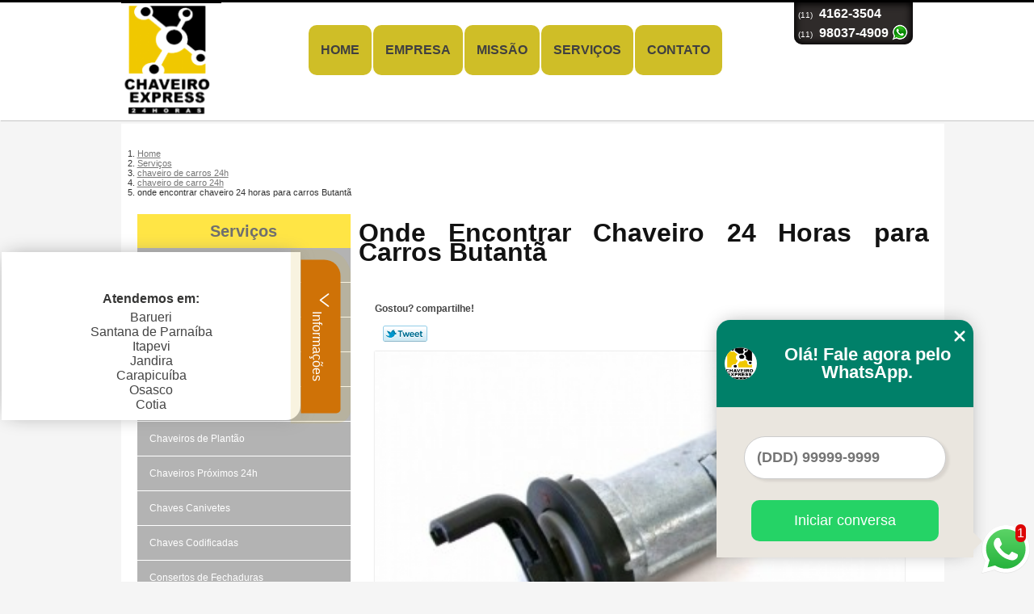

--- FILE ---
content_type: text/html; charset=utf-8
request_url: https://www.chaveiroexpress24h.com.br/chaveiro-de-carros-24h/chaveiro-de-carro-24h/onde-encontrar-chaveiro-24-horas-para-carros-butanta
body_size: 9776
content:
<!DOCTYPE html>
<!--[if lt IE 7]>
<html class="no-js lt-ie9 lt-ie8 lt-ie7"> <![endif]-->
<!--[if IE 7]>
<html class="no-js lt-ie9 lt-ie8"> <![endif]-->
<!--[if IE 8]>
<html class="no-js lt-ie9"> <![endif]-->
<!--[if gt IE 8]><!-->
<html class="no-js" lang="pt-br"> <!--<![endif]-->
<head>

 <!-- Google Tag Manager -->
 <script>(function(w,d,s,l,i){w[l]=w[l]||[];w[l].push({'gtm.start':
        new Date().getTime(),event:'gtm.js'});var f=d.getElementsByTagName(s)[0],
        j=d.createElement(s),dl=l!='dataLayer'?'&l='+l:'';j.async=true;j.src=
        'https://www.googletagmanager.com/gtm.js?id='+i+dl;f.parentNode.insertBefore(j,f);
        })(window,document,'script','dataLayer','GTM-5XF5MHDJ');</script>
        <!-- End Google Tag Manager -->

    <title>Onde Encontrar Chaveiro 24 Horas para Carros Butantã - Chaveiro de Carro 24h        - Chaveiro Express 24 Horas </title>
    <meta charset="utf-8">
    <base href="https://www.chaveiroexpress24h.com.br/">
            <meta name="google-site-verification" content="DxTaTNTc3Lcfc_ESQGtY1WZV0Qs2zLaGxESLyP6tFZo"/>
                <meta name="msvalidate.01" content="7DB45F92533F88515BBE544FEEFAC613"/>
        <meta name="description" content="">
    <meta name="keywords" content="chaveiro de carro 24h">
    <meta name="viewport" content="width=device-width, initial-scale=1.0, maximum-scale=1.0">
    <meta name="geo.position"
          content=";">
    <meta name="geo.region" content="">
    <meta name="geo.placename" content="">
    <meta name="ICBM"
          content=",">
    <meta name="robots" content="index,follow">
    <meta name="rating" content="General">
    <meta name="revisit-after" content="7 days">
    <meta name="author" content="Chaveiro Express 24 Horas">
    <meta property="og:region" content="Brasil">
    <meta property="og:title"
          content="Onde Encontrar Chaveiro 24 Horas para Carros Butantã - Chaveiro de Carro 24h - Chaveiro Express 24 Horas ">
    <meta property="og:type" content="article">
    <meta property="og:image"
          content="https://www.chaveiroexpress24h.com.br/imagens/logo.png">
    <meta property="og:url"
          content="https://www.chaveiroexpress24h.com.br/chaveiro-de-carros-24h/chaveiro-de-carro-24h/onde-encontrar-chaveiro-24-horas-para-carros-butanta">
    <meta property="og:description" content="">
    <meta property="og:site_name" content="Chaveiro Express 24 Horas">
        <link rel="stylesheet" type='text/css' href="https://www.chaveiroexpress24h.com.br/css/style.css">
    <link rel="stylesheet" type='text/css' href="https://www.chaveiroexpress24h.com.br/css/normalize.css">
    <link rel="canonical"
          href="https://www.chaveiroexpress24h.com.br/chaveiro-de-carros-24h/chaveiro-de-carro-24h/onde-encontrar-chaveiro-24-horas-para-carros-butanta">
    <link rel="shortcut icon" href="https://www.chaveiroexpress24h.com.br/imagens/favicon.ico">
    <!-- Desenvolvido por BUSCA CLIENTES - www.buscaclientes.com.br -->
</head>
<body data-pagina="fac8345d122de7791a11484e6bde27ad">


 <!-- Google Tag Manager (noscript) -->
 <noscript><iframe src="https://www.googletagmanager.com/ns.html?id=GTM-5XF5MHDJ"
        height="0" width="0" style="display:none;visibility:hidden"></iframe></noscript>
        <!-- End Google Tag Manager (noscript) -->

<header>
	<div class="wrapper">
    <div class="logo">

        <a rel="nofollow" href="https://www.chaveiroexpress24h.com.br/"
		   class="pagina-logo" data-area="paginaLogo"
           title="Chaveiro Express 24 Horas - ">
                <img src="https://www.chaveiroexpress24h.com.br/imagens/logo.png"
                 title="Logo - Chaveiro Express 24 Horas"
                 alt="Onde Encontrar Chaveiro 24 Horas para Carros Butantã - Chaveiro de Carro 24h - Chaveiro Express 24 Horas">
        </a>
    </div>
    <nav id="menu">
        <ul>
                    <li><a class="btn-home" data-area="paginaHome"        href="https://www.chaveiroexpress24h.com.br/"
        title="Home">Home</a></li>        <li><a         href="https://www.chaveiroexpress24h.com.br/empresa"
        title="Empresa">Empresa</a></li>        <li><a         href="https://www.chaveiroexpress24h.com.br/missao"
        title="Missão">Missão</a></li>        <li class="dropdown"><a         href="https://www.chaveiroexpress24h.com.br/servicos"
        title="Serviços">Serviços</a>                            <ul class="sub-menu">                        <li class="dropdown"><a
                                href="https://www.chaveiroexpress24h.com.br/chaveiro-de-carros-24h"
                                title="chaveiro de carros 24h">Chaveiro de carros 24h</a>
                        </li>                        <li class="dropdown"><a
                                href="https://www.chaveiroexpress24h.com.br/chaveiros-24-horas"
                                title="Chaveiros 24 Horas">Chaveiros 24 horas</a>
                        </li>                        <li class="dropdown"><a
                                href="https://www.chaveiroexpress24h.com.br/chaveiros-24h"
                                title="chaveiros 24h">Chaveiros 24h</a>
                        </li>                        <li class="dropdown"><a
                                href="https://www.chaveiroexpress24h.com.br/chaveiros-automotivos"
                                title="Chaveiros automotivos">Chaveiros automotivos</a>
                        </li>                        <li class="dropdown"><a
                                href="https://www.chaveiroexpress24h.com.br/chaveiros-de-emergencia"
                                title="chaveiros de emergência">Chaveiros de emergência</a>
                        </li>                        <li class="dropdown"><a
                                href="https://www.chaveiroexpress24h.com.br/chaveiros-de-plantao"
                                title="chaveiros de plantão">Chaveiros de plantão</a>
                        </li>                        <li class="dropdown"><a
                                href="https://www.chaveiroexpress24h.com.br/chaveiros-proximos-24h"
                                title="chaveiros próximos 24h">Chaveiros próximos 24h</a>
                        </li>                        <li class="dropdown"><a
                                href="https://www.chaveiroexpress24h.com.br/chaves-canivetes"
                                title="Chaves canivetes">Chaves canivetes</a>
                        </li>                        <li class="dropdown"><a
                                href="https://www.chaveiroexpress24h.com.br/chaves-codificadas"
                                title="Chaves Codificadas">Chaves codificadas</a>
                        </li>                        <li class="dropdown"><a
                                href="https://www.chaveiroexpress24h.com.br/consertos-de-fechaduras"
                                title="Consertos de fechaduras">Consertos de fechaduras</a>
                        </li>                        <li class="dropdown"><a
                                href="https://www.chaveiroexpress24h.com.br/servico-de-chaveiros"
                                title="serviço de Chaveiros">Serviço de chaveiros</a>
                        </li>                        <li class="dropdown"><a
                                href="https://www.chaveiroexpress24h.com.br/servicos-de-chaveiros-24-horas"
                                title="serviços de chaveiros 24 horas">Serviços de chaveiros 24 horas</a>
                        </li></ul>
            </li>        <li><a         href="https://www.chaveiroexpress24h.com.br/contato"
        title="Contato">Contato</a></li>
        </ul>
    </nav>
        <div class="right"><p> (11) <strong><a rel="nofollow" class="tel follow-click"
                                                              data-origem="cabecalho-telefone-"
                                                              title="Telefone  - Chaveiro Express 24 Horas"
                                                              href="tel:+551141623504">4162-3504</a>
                    </strong></p><p> (11) <strong><a rel="nofollow" class="tel follow-click"
                                                              data-origem="cabecalho-telefone-2"
                                                              title="Telefone 2 - Chaveiro Express 24 Horas"
                                                              href="tel:+5511998733550">99873-3550</a>
                    </strong></p></div>
    </div>

</header>
<div class="wrapper">
	<main>
		<div class="content">
			<section>
				<div id="breadcrumb">
		<ol itemscope itemtype="http://schema.org/BreadcrumbList">
								<li itemprop="itemListElement" itemscope
						itemtype="http://schema.org/ListItem">
						<a itemprop="item" href="https://www.chaveiroexpress24h.com.br/">
							<span itemprop="name">Home</span></a>
						<meta itemprop="position" content="1"/>
					</li>
											<li itemprop="itemListElement" itemscope itemtype="http://schema.org/ListItem">
							<a itemprop="item"
							   href="https://www.chaveiroexpress24h.com.br/servicos">
								<span itemprop="name">Serviços</span></a>
							<meta itemprop="position" content="2"/>
						</li>
												<li itemprop="itemListElement" itemscope itemtype="http://schema.org/ListItem">
							<a itemprop="item"
							   href="https://www.chaveiroexpress24h.com.br/chaveiro-de-carros-24h">
								<span itemprop="name">chaveiro de carros 24h</span></a>
							<meta itemprop="position" content="3"/>
						</li>
												<li itemprop="itemListElement" itemscope itemtype="http://schema.org/ListItem">
							<a itemprop="item"
							   href="https://www.chaveiroexpress24h.com.br/chaveiro-de-carro-24h-zona-sul-zona-oeste-grande-sao-paulo">
								<span itemprop="name">chaveiro de carro 24h</span></a>
							<meta itemprop="position" content="4"/>
						</li>
												<li><span>onde encontrar chaveiro 24 horas para carros Butantã</span></li>
								</ol>
</div>

				<aside>
    <h2>
        <a href="https://www.chaveiroexpress24h.com.br/servicos"
           title="Serviços - Chaveiro Express 24 Horas ">Serviços</a>
    </h2>
    <nav>
        <ul class="cssmenu">
                                <li class="dropdown">
                        <a href="https://www.chaveiroexpress24h.com.br/chaveiro-de-carros-24h"
                           title="Chaveiro de Carros 24h">Chaveiro de Carros 24h</a>
                        <ul class="sub-menu subcategoria-menu">
                                                            <li>
                                    <a href="https://www.chaveiroexpress24h.com.br/chaveiro-24-horas-carro-zona-sul-grande-sao-paulo-zona-oeste"
                                       title="Chaveiro 24 Horas Carro">Chaveiro 24 Horas Carro</a>
                                </li>

                                                                <li>
                                    <a href="https://www.chaveiroexpress24h.com.br/chaveiro-24-horas-de-carro-zona-oeste-zona-sul-grande-sao-paulo"
                                       title="Chaveiro 24 Horas de Carro">Chaveiro 24 Horas de Carro</a>
                                </li>

                                                                <li>
                                    <a href="https://www.chaveiroexpress24h.com.br/chaveiro-24-horas-para-carros-zona-sul-zona-oeste-grande-sao-paulo"
                                       title="Chaveiro 24 Horas para Carros">Chaveiro 24 Horas para Carros</a>
                                </li>

                                                                <li>
                                    <a href="https://www.chaveiroexpress24h.com.br/chaveiro-24h-carro-zona-sul-grande-sao-paulo-zona-oeste"
                                       title="Chaveiro 24h Carro">Chaveiro 24h Carro</a>
                                </li>

                                                                <li>
                                    <a href="https://www.chaveiroexpress24h.com.br/chaveiro-automotivo-24h-zona-oeste-grande-sao-paulo-zona-sul"
                                       title="Chaveiro Automotivo 24h">Chaveiro Automotivo 24h</a>
                                </li>

                                                                <li>
                                    <a href="https://www.chaveiroexpress24h.com.br/chaveiro-carro-24-horas-grande-sao-paulo-zona-oeste-zona-sul"
                                       title="Chaveiro Carro 24 Horas">Chaveiro Carro 24 Horas</a>
                                </li>

                                                                <li>
                                    <a href="https://www.chaveiroexpress24h.com.br/chaveiro-carro-24h-zona-sul-zona-oeste-grande-sao-paulo"
                                       title="Chaveiro Carro 24h">Chaveiro Carro 24h</a>
                                </li>

                                                                <li>
                                    <a href="https://www.chaveiroexpress24h.com.br/chaveiro-de-auto-24-horas-zona-sul-zona-oeste-grande-sao-paulo"
                                       title="Chaveiro de Auto 24 Horas">Chaveiro de Auto 24 Horas</a>
                                </li>

                                                                <li>
                                    <a href="https://www.chaveiroexpress24h.com.br/chaveiro-de-carro-24h-zona-sul-zona-oeste-grande-sao-paulo"
                                       title="Chaveiro de Carro 24h">Chaveiro de Carro 24h</a>
                                </li>

                                                                <li>
                                    <a href="https://www.chaveiroexpress24h.com.br/chaveiro-de-carros-24-horas-grande-sao-paulo-zona-sul-zona-oeste"
                                       title="Chaveiro de Carros 24 Horas">Chaveiro de Carros 24 Horas</a>
                                </li>

                                                                <li>
                                    <a href="https://www.chaveiroexpress24h.com.br/chaveiro-de-moto-24-horas-grande-sao-paulo-zona-oeste-zona-sul"
                                       title="Chaveiro de Moto 24 Horas">Chaveiro de Moto 24 Horas</a>
                                </li>

                                                                <li>
                                    <a href="https://www.chaveiroexpress24h.com.br/chaveiro-para-carros-24-horas-grande-sao-paulo-zona-sul-zona-oeste"
                                       title="Chaveiro para Carros 24 Horas">Chaveiro para Carros 24 Horas</a>
                                </li>

                                 </ul>
                    </li>
                                        <li class="dropdown">
                        <a href="https://www.chaveiroexpress24h.com.br/chaveiros-24-horas"
                           title="Chaveiros 24 Horas">Chaveiros 24 Horas</a>
                        <ul class="sub-menu subcategoria-menu">
                                                            <li>
                                    <a href="https://www.chaveiroexpress24h.com.br/chaveiro-24-horas-zona-oeste-zona-sul-grande-sao-paulo"
                                       title="Chaveiro 24 Horas">Chaveiro 24 Horas</a>
                                </li>

                                                                <li>
                                    <a href="https://www.chaveiroexpress24h.com.br/chaveiro-24-horas-automotivo-zona-sul-grande-sao-paulo-zona-oeste"
                                       title="Chaveiro 24 Horas Automotivo">Chaveiro 24 Horas Automotivo</a>
                                </li>

                                                                <li>
                                    <a href="https://www.chaveiroexpress24h.com.br/chaveiro-24-horas-em-barueri-zona-sul-zona-oeste-grande-sao-paulo"
                                       title="Chaveiro 24 Horas em Barueri">Chaveiro 24 Horas em Barueri</a>
                                </li>

                                                                <li>
                                    <a href="https://www.chaveiroexpress24h.com.br/chaveiro-24-horas-em-sao-paulo-zona-oeste-grande-sao-paulo-zona-sul"
                                       title="Chaveiro 24 Horas em São Paulo">Chaveiro 24 Horas em São Paulo</a>
                                </li>

                                                                <li>
                                    <a href="https://www.chaveiroexpress24h.com.br/chaveiro-24-horas-em-sp-zona-oeste-zona-sul-grande-sao-paulo"
                                       title="Chaveiro 24 Horas em SP">Chaveiro 24 Horas em SP</a>
                                </li>

                                                                <li>
                                    <a href="https://www.chaveiroexpress24h.com.br/chaveiro-24-hrs-zona-sul-zona-oeste-grande-sao-paulo"
                                       title="Chaveiro 24 Hrs">Chaveiro 24 Hrs</a>
                                </li>

                                                                <li>
                                    <a href="https://www.chaveiroexpress24h.com.br/chaveiro-24-hs-automotivo-zona-oeste-grande-sao-paulo-zona-sul"
                                       title="Chaveiro 24 Hs Automotivo">Chaveiro 24 Hs Automotivo</a>
                                </li>

                                                                <li>
                                    <a href="https://www.chaveiroexpress24h.com.br/chaveiro-24h-zona-oeste-zona-sul-grande-sao-paulo"
                                       title="Chaveiro 24h">Chaveiro 24h</a>
                                </li>

                                                                <li>
                                    <a href="https://www.chaveiroexpress24h.com.br/chaveiro-auto-24-horas-grande-sao-paulo-zona-oeste-zona-sul"
                                       title="Chaveiro Auto 24 Horas">Chaveiro Auto 24 Horas</a>
                                </li>

                                                                <li>
                                    <a href="https://www.chaveiroexpress24h.com.br/chaveiro-automotivo-24-horas-zona-oeste-grande-sao-paulo-zona-sul"
                                       title="Chaveiro Automotivo 24 Horas">Chaveiro Automotivo 24 Horas</a>
                                </li>

                                 </ul>
                    </li>
                                        <li class="dropdown">
                        <a href="https://www.chaveiroexpress24h.com.br/chaveiros-24h"
                           title="Chaveiros 24h">Chaveiros 24h</a>
                        <ul class="sub-menu subcategoria-menu">
                                                            <li>
                                    <a href="https://www.chaveiroexpress24h.com.br/chaveiro-24-h-grande-sao-paulo-zona-sul-zona-oeste"
                                       title="Chaveiro 24 H">Chaveiro 24 H</a>
                                </li>

                                                                <li>
                                    <a href="https://www.chaveiroexpress24h.com.br/chaveiro-24-horas-chave-codificada-grande-sao-paulo-zona-oeste-zona-sul"
                                       title="Chaveiro 24 Horas Chave Codificada">Chaveiro 24 Horas Chave Codificada</a>
                                </li>

                                                                <li>
                                    <a href="https://www.chaveiroexpress24h.com.br/chaveiro-24-horas-portao-grande-sao-paulo-zona-sul-zona-oeste"
                                       title="Chaveiro 24 Horas Portão">Chaveiro 24 Horas Portão</a>
                                </li>

                                                                <li>
                                    <a href="https://www.chaveiroexpress24h.com.br/chaveiro-24-hr-zona-sul-zona-oeste-grande-sao-paulo"
                                       title="Chaveiro 24 Hr">Chaveiro 24 Hr</a>
                                </li>

                                                                <li>
                                    <a href="https://www.chaveiroexpress24h.com.br/chaveiro-24h-proximo-grande-sao-paulo-zona-sul-zona-oeste"
                                       title="Chaveiro 24h Próximo">Chaveiro 24h Próximo</a>
                                </li>

                                                                <li>
                                    <a href="https://www.chaveiroexpress24h.com.br/chaveiro-24hr-zona-oeste-grande-sao-paulo-zona-sul"
                                       title="Chaveiro 24hr">Chaveiro 24hr</a>
                                </li>

                                                                <li>
                                    <a href="https://www.chaveiroexpress24h.com.br/chaveiro-24hrs-zona-sul-zona-oeste-grande-sao-paulo"
                                       title="Chaveiro 24hrs">Chaveiro 24hrs</a>
                                </li>

                                                                <li>
                                    <a href="https://www.chaveiroexpress24h.com.br/chaveiro-atendimento-24-horas-grande-sao-paulo-zona-sul-zona-oeste"
                                       title="Chaveiro Atendimento 24 Horas">Chaveiro Atendimento 24 Horas</a>
                                </li>

                                                                <li>
                                    <a href="https://www.chaveiroexpress24h.com.br/chaveiro-residencial-24-horas-grande-sao-paulo-zona-oeste-zona-sul"
                                       title="Chaveiro Residencial 24 Horas">Chaveiro Residencial 24 Horas</a>
                                </li>

                                                                <li>
                                    <a href="https://www.chaveiroexpress24h.com.br/chaveiros-24-zona-sul-grande-sao-paulo-zona-oeste"
                                       title="Chaveiros 24">Chaveiros 24</a>
                                </li>

                                 </ul>
                    </li>
                                        <li class="dropdown">
                        <a href="https://www.chaveiroexpress24h.com.br/chaveiros-automotivos"
                           title="Chaveiros Automotivos">Chaveiros Automotivos</a>
                        <ul class="sub-menu subcategoria-menu">
                                                            <li>
                                    <a href="https://www.chaveiroexpress24h.com.br/chaveiro-automotivo-em-sao-paulo-grande-sao-paulo-zona-oeste-zona-sul"
                                       title="Chaveiro Automotivo em São Paulo">Chaveiro Automotivo em São Paulo</a>
                                </li>

                                                                <li>
                                    <a href="https://www.chaveiroexpress24h.com.br/chaveiro-para-autos-zona-oeste-grande-sao-paulo-zona-sul"
                                       title="Chaveiro para Autos">Chaveiro para Autos</a>
                                </li>

                                                                <li>
                                    <a href="https://www.chaveiroexpress24h.com.br/chaveiro-automobilistico-zona-oeste-zona-sul-grande-sao-paulo"
                                       title="Chaveiro Automobilístico">Chaveiro Automobilístico</a>
                                </li>

                                                                <li>
                                    <a href="https://www.chaveiroexpress24h.com.br/chaveiro-automotivo-zona-oeste-zona-sul-grande-sao-paulo"
                                       title="Chaveiro Automotivo">Chaveiro Automotivo</a>
                                </li>

                                                                <li>
                                    <a href="https://www.chaveiroexpress24h.com.br/chaveiro-automotivo-em-barueri-zona-sul-zona-oeste-grande-sao-paulo"
                                       title="Chaveiro Automotivo em Barueri">Chaveiro Automotivo em Barueri</a>
                                </li>

                                                                <li>
                                    <a href="https://www.chaveiroexpress24h.com.br/chaveiro-automotivo-em-sp-grande-sao-paulo-zona-oeste-zona-sul"
                                       title="Chaveiro Automotivo em SP">Chaveiro Automotivo em SP</a>
                                </li>

                                                                <li>
                                    <a href="https://www.chaveiroexpress24h.com.br/chaveiro-de-automoveis-grande-sao-paulo-zona-oeste-zona-sul"
                                       title="Chaveiro de Automóveis">Chaveiro de Automóveis</a>
                                </li>

                                                                <li>
                                    <a href="https://www.chaveiroexpress24h.com.br/chaveiro-de-automovel-zona-oeste-grande-sao-paulo-zona-sul"
                                       title="Chaveiro de Automóvel">Chaveiro de Automóvel</a>
                                </li>

                                                                <li>
                                    <a href="https://www.chaveiroexpress24h.com.br/chaveiro-de-autos-zona-sul-grande-sao-paulo-zona-oeste"
                                       title="Chaveiro de Autos">Chaveiro de Autos</a>
                                </li>

                                                                <li>
                                    <a href="https://www.chaveiroexpress24h.com.br/chaveiro-para-automoveis-zona-oeste-grande-sao-paulo-zona-sul"
                                       title="Chaveiro para Automóveis">Chaveiro para Automóveis</a>
                                </li>

                                 </ul>
                    </li>
                                        <li class="dropdown">
                        <a href="https://www.chaveiroexpress24h.com.br/chaveiros-de-emergencia"
                           title="Chaveiros de Emergência">Chaveiros de Emergência</a>
                        <ul class="sub-menu subcategoria-menu">
                                                            <li>
                                    <a href="https://www.chaveiroexpress24h.com.br/chaveiro-24h-de-emergencia-grande-sao-paulo-zona-sul-zona-oeste"
                                       title="Chaveiro 24h de Emergência">Chaveiro 24h de Emergência</a>
                                </li>

                                                                <li>
                                    <a href="https://www.chaveiroexpress24h.com.br/chaveiro-24hs-emergencia-grande-sao-paulo-zona-oeste-zona-sul"
                                       title="Chaveiro 24hs Emergência">Chaveiro 24hs Emergência</a>
                                </li>

                                                                <li>
                                    <a href="https://www.chaveiroexpress24h.com.br/chaveiro-automotivo-de-emergencia-zona-sul-zona-oeste-grande-sao-paulo"
                                       title="Chaveiro Automotivo de Emergência">Chaveiro Automotivo de Emergência</a>
                                </li>

                                                                <li>
                                    <a href="https://www.chaveiroexpress24h.com.br/chaveiro-automotivo-emergencia-grande-sao-paulo-zona-oeste-zona-sul"
                                       title="Chaveiro Automotivo Emergência">Chaveiro Automotivo Emergência</a>
                                </li>

                                                                <li>
                                    <a href="https://www.chaveiroexpress24h.com.br/chaveiro-de-emergencia-zona-oeste-grande-sao-paulo-zona-sul"
                                       title="Chaveiro de Emergência">Chaveiro de Emergência</a>
                                </li>

                                                                <li>
                                    <a href="https://www.chaveiroexpress24h.com.br/chaveiro-emergencia-zona-oeste-zona-sul-grande-sao-paulo"
                                       title="Chaveiro Emergência">Chaveiro Emergência</a>
                                </li>

                                                                <li>
                                    <a href="https://www.chaveiroexpress24h.com.br/chaveiro-emergencia-24h-zona-oeste-zona-sul-grande-sao-paulo"
                                       title="Chaveiro Emergência 24h">Chaveiro Emergência 24h</a>
                                </li>

                                                                <li>
                                    <a href="https://www.chaveiroexpress24h.com.br/chaveiro-para-abrir-fechadura-emergencia-zona-oeste-zona-sul-grande-sao-paulo"
                                       title="Chaveiro para Abrir Fechadura Emergencia">Chaveiro para Abrir Fechadura Emergencia</a>
                                </li>

                                                                <li>
                                    <a href="https://www.chaveiroexpress24h.com.br/chaveiro-para-emergencia-grande-sao-paulo-zona-oeste-zona-sul"
                                       title="Chaveiro para Emergência">Chaveiro para Emergência</a>
                                </li>

                                                                <li>
                                    <a href="https://www.chaveiroexpress24h.com.br/chaveiro-para-emergencia-24h-zona-sul-grande-sao-paulo-zona-oeste"
                                       title="Chaveiro para Emergência 24h">Chaveiro para Emergência 24h</a>
                                </li>

                                                                <li>
                                    <a href="https://www.chaveiroexpress24h.com.br/chaveiro-plantao-de-emergencia-zona-sul-zona-oeste-grande-sao-paulo"
                                       title="Chaveiro Plantão de Emergência">Chaveiro Plantão de Emergência</a>
                                </li>

                                 </ul>
                    </li>
                                        <li class="dropdown">
                        <a href="https://www.chaveiroexpress24h.com.br/chaveiros-de-plantao"
                           title="Chaveiros de Plantão">Chaveiros de Plantão</a>
                        <ul class="sub-menu subcategoria-menu">
                                                            <li>
                                    <a href="https://www.chaveiroexpress24h.com.br/chaveiro-auto-plantao-grande-sao-paulo-zona-oeste-zona-sul"
                                       title="Chaveiro Auto Plantão">Chaveiro Auto Plantão</a>
                                </li>

                                                                <li>
                                    <a href="https://www.chaveiroexpress24h.com.br/chaveiro-de-plantao-grande-sao-paulo-zona-oeste-zona-sul"
                                       title="Chaveiro de Plantão">Chaveiro de Plantão</a>
                                </li>

                                                                <li>
                                    <a href="https://www.chaveiroexpress24h.com.br/chaveiro-de-plantao-24-h-zona-sul-zona-oeste-grande-sao-paulo"
                                       title="Chaveiro de Plantão 24 H">Chaveiro de Plantão 24 H</a>
                                </li>

                                                                <li>
                                    <a href="https://www.chaveiroexpress24h.com.br/chaveiro-de-plantao-24-horas-zona-sul-zona-oeste-grande-sao-paulo"
                                       title="Chaveiro de Plantão 24 Horas">Chaveiro de Plantão 24 Horas</a>
                                </li>

                                                                <li>
                                    <a href="https://www.chaveiroexpress24h.com.br/chaveiro-de-plantao-hoje-zona-oeste-zona-sul-grande-sao-paulo"
                                       title="Chaveiro de Plantão Hoje">Chaveiro de Plantão Hoje</a>
                                </li>

                                                                <li>
                                    <a href="https://www.chaveiroexpress24h.com.br/chaveiro-para-abrir-porta-de-carro-de-plantao-zona-oeste-zona-sul-grande-sao-paulo"
                                       title="Chaveiro para Abrir Porta de Carro de Plantão">Chaveiro para Abrir Porta de Carro de Plantão</a>
                                </li>

                                                                <li>
                                    <a href="https://www.chaveiroexpress24h.com.br/chaveiro-plantao-zona-sul-grande-sao-paulo-zona-oeste"
                                       title="Chaveiro Plantão">Chaveiro Plantão</a>
                                </li>

                                                                <li>
                                    <a href="https://www.chaveiroexpress24h.com.br/chaveiro-plantao-24-h-zona-oeste-grande-sao-paulo-zona-sul"
                                       title="Chaveiro Plantão 24 H">Chaveiro Plantão 24 H</a>
                                </li>

                                                                <li>
                                    <a href="https://www.chaveiroexpress24h.com.br/chaveiro-plantao-24-horas-grande-sao-paulo-zona-oeste-zona-sul"
                                       title="Chaveiro Plantão 24 Horas">Chaveiro Plantão 24 Horas</a>
                                </li>

                                                                <li>
                                    <a href="https://www.chaveiroexpress24h.com.br/chaveiros-plantao-24-horas-zona-sul-zona-oeste-grande-sao-paulo"
                                       title="Chaveiros Plantão 24 Horas">Chaveiros Plantão 24 Horas</a>
                                </li>

                                 </ul>
                    </li>
                                        <li class="dropdown">
                        <a href="https://www.chaveiroexpress24h.com.br/chaveiros-proximos-24h"
                           title="Chaveiros Próximos 24h">Chaveiros Próximos 24h</a>
                        <ul class="sub-menu subcategoria-menu">
                                                            <li>
                                    <a href="https://www.chaveiroexpress24h.com.br/chaveiro-24-horas-mais-proximo-grande-sao-paulo-zona-oeste-zona-sul"
                                       title="Chaveiro 24 Horas Mais Próximo">Chaveiro 24 Horas Mais Próximo</a>
                                </li>

                                                                <li>
                                    <a href="https://www.chaveiroexpress24h.com.br/chaveiro-24-horas-mais-proximo-de-mim-grande-sao-paulo-zona-oeste-zona-sul"
                                       title="Chaveiro 24 Horas Mais Próximo de Mim">Chaveiro 24 Horas Mais Próximo de Mim</a>
                                </li>

                                                                <li>
                                    <a href="https://www.chaveiroexpress24h.com.br/chaveiro-24-horas-perto-de-mim-zona-sul-zona-oeste-grande-sao-paulo"
                                       title="Chaveiro 24 Horas Perto de Mim">Chaveiro 24 Horas Perto de Mim</a>
                                </li>

                                                                <li>
                                    <a href="https://www.chaveiroexpress24h.com.br/chaveiro-24-horas-proximo-a-mim-grande-sao-paulo-zona-sul-zona-oeste"
                                       title="Chaveiro 24 Horas Proximo a Mim">Chaveiro 24 Horas Proximo a Mim</a>
                                </li>

                                                                <li>
                                    <a href="https://www.chaveiroexpress24h.com.br/chaveiro-24-horas-proximo-zona-sul-zona-oeste-grande-sao-paulo"
                                       title="Chaveiro 24 Horas Próximo">Chaveiro 24 Horas Próximo</a>
                                </li>

                                                                <li>
                                    <a href="https://www.chaveiroexpress24h.com.br/chaveiro-24-perto-de-mim-zona-oeste-zona-sul-grande-sao-paulo"
                                       title="Chaveiro 24 Perto de Mim">Chaveiro 24 Perto de Mim</a>
                                </li>

                                                                <li>
                                    <a href="https://www.chaveiroexpress24h.com.br/chaveiro-24h-mais-proximo-zona-oeste-grande-sao-paulo-zona-sul"
                                       title="Chaveiro 24h Mais Próximo">Chaveiro 24h Mais Próximo</a>
                                </li>

                                                                <li>
                                    <a href="https://www.chaveiroexpress24h.com.br/chaveiro-24h-perto-de-mim-grande-sao-paulo-zona-sul-zona-oeste"
                                       title="Chaveiro 24h Perto de Mim">Chaveiro 24h Perto de Mim</a>
                                </li>

                                                                <li>
                                    <a href="https://www.chaveiroexpress24h.com.br/chaveiro-24hrs-perto-de-mim-zona-sul-grande-sao-paulo-zona-oeste"
                                       title="Chaveiro 24hrs Perto de Mim">Chaveiro 24hrs Perto de Mim</a>
                                </li>

                                                                <li>
                                    <a href="https://www.chaveiroexpress24h.com.br/chaveiro-24hs-perto-de-mim-zona-sul-grande-sao-paulo-zona-oeste"
                                       title="Chaveiro 24hs Perto de Mim">Chaveiro 24hs Perto de Mim</a>
                                </li>

                                                                <li>
                                    <a href="https://www.chaveiroexpress24h.com.br/chaveiro-mais-proximo-24-horas-zona-sul-grande-sao-paulo-zona-oeste"
                                       title="Chaveiro Mais Próximo 24 Horas">Chaveiro Mais Próximo 24 Horas</a>
                                </li>

                                                                <li>
                                    <a href="https://www.chaveiroexpress24h.com.br/chaveiro-perto-de-mim-24-horas-zona-sul-zona-oeste-grande-sao-paulo"
                                       title="Chaveiro Perto de Mim 24 Horas">Chaveiro Perto de Mim 24 Horas</a>
                                </li>

                                 </ul>
                    </li>
                                        <li class="dropdown">
                        <a href="https://www.chaveiroexpress24h.com.br/chaves-canivetes"
                           title="Chaves Canivetes">Chaves Canivetes</a>
                        <ul class="sub-menu subcategoria-menu">
                                                            <li>
                                    <a href="https://www.chaveiroexpress24h.com.br/chave-canivete-2-botoes-grande-sao-paulo-zona-sul-zona-oeste"
                                       title="Chave Canivete 2 Botões">Chave Canivete 2 Botões</a>
                                </li>

                                                                <li>
                                    <a href="https://www.chaveiroexpress24h.com.br/chave-canivete-em-sao-paulo-zona-sul-zona-oeste-grande-sao-paulo"
                                       title="Chave Canivete em São Paulo">Chave Canivete em São Paulo</a>
                                </li>

                                                                <li>
                                    <a href="https://www.chaveiroexpress24h.com.br/chave-canivete-zona-sul-zona-oeste-grande-sao-paulo"
                                       title="Chave Canivete">Chave Canivete</a>
                                </li>

                                                                <li>
                                    <a href="https://www.chaveiroexpress24h.com.br/chave-canivete-codificada-grande-sao-paulo-zona-oeste-zona-sul"
                                       title="Chave Canivete Codificada">Chave Canivete Codificada</a>
                                </li>

                                                                <li>
                                    <a href="https://www.chaveiroexpress24h.com.br/chave-canivete-em-barueri-zona-sul-zona-oeste-grande-sao-paulo"
                                       title="Chave Canivete em Barueri">Chave Canivete em Barueri</a>
                                </li>

                                                                <li>
                                    <a href="https://www.chaveiroexpress24h.com.br/chave-canivete-em-sp-grande-sao-paulo-zona-oeste-zona-sul"
                                       title="Chave Canivete em SP">Chave Canivete em SP</a>
                                </li>

                                                                <li>
                                    <a href="https://www.chaveiroexpress24h.com.br/chave-canivete-para-autos-zona-oeste-zona-sul-grande-sao-paulo"
                                       title="Chave Canivete para Autos">Chave Canivete para Autos</a>
                                </li>

                                                                <li>
                                    <a href="https://www.chaveiroexpress24h.com.br/chave-canivete-universal-grande-sao-paulo-zona-sul-zona-oeste"
                                       title="Chave Canivete Universal">Chave Canivete Universal</a>
                                </li>

                                                                <li>
                                    <a href="https://www.chaveiroexpress24h.com.br/chaves-canivete-codificadas-zona-oeste-grande-sao-paulo-zona-sul"
                                       title="Chaves Canivete Codificadas">Chaves Canivete Codificadas</a>
                                </li>

                                                                <li>
                                    <a href="https://www.chaveiroexpress24h.com.br/chaves-canivete-zona-oeste-zona-sul-grande-sao-paulo"
                                       title="Chaves Canivete">Chaves Canivete</a>
                                </li>

                                 </ul>
                    </li>
                                        <li class="dropdown">
                        <a href="https://www.chaveiroexpress24h.com.br/chaves-codificadas"
                           title="Chaves Codificadas">Chaves Codificadas</a>
                        <ul class="sub-menu subcategoria-menu">
                                                            <li>
                                    <a href="https://www.chaveiroexpress24h.com.br/chave-codificada-zona-sul-zona-oeste-grande-sao-paulo"
                                       title="Chave Codificada">Chave Codificada</a>
                                </li>

                                                                <li>
                                    <a href="https://www.chaveiroexpress24h.com.br/chave-codificada-chaveiros-zona-sul-grande-sao-paulo-zona-oeste"
                                       title="Chave Codificada Chaveiros">Chave Codificada Chaveiros</a>
                                </li>

                                                                <li>
                                    <a href="https://www.chaveiroexpress24h.com.br/chave-codificada-em-barueri-grande-sao-paulo-zona-sul-zona-oeste"
                                       title="Chave Codificada em Barueri">Chave Codificada em Barueri</a>
                                </li>

                                                                <li>
                                    <a href="https://www.chaveiroexpress24h.com.br/chave-codificada-em-sao-paulo-grande-sao-paulo-zona-oeste-zona-sul"
                                       title="Chave Codificada em São Paulo">Chave Codificada em São Paulo</a>
                                </li>

                                                                <li>
                                    <a href="https://www.chaveiroexpress24h.com.br/chave-codificada-em-sp-zona-oeste-grande-sao-paulo-zona-sul"
                                       title="Chave Codificada em SP">Chave Codificada em SP</a>
                                </li>

                                                                <li>
                                    <a href="https://www.chaveiroexpress24h.com.br/chaveiro-de-chave-codificada-grande-sao-paulo-zona-oeste-zona-sul"
                                       title="Chaveiro de Chave Codificada">Chaveiro de Chave Codificada</a>
                                </li>

                                                                <li>
                                    <a href="https://www.chaveiroexpress24h.com.br/chaveiro-de-chaves-codificadas-zona-sul-zona-oeste-grande-sao-paulo"
                                       title="Chaveiro de Chaves Codificadas">Chaveiro de Chaves Codificadas</a>
                                </li>

                                                                <li>
                                    <a href="https://www.chaveiroexpress24h.com.br/chaveiro-para-chave-codificada-zona-sul-zona-oeste-grande-sao-paulo"
                                       title="Chaveiro para Chave Codificada">Chaveiro para Chave Codificada</a>
                                </li>

                                                                <li>
                                    <a href="https://www.chaveiroexpress24h.com.br/chaveiros-de-chaves-codificadas-zona-oeste-grande-sao-paulo-zona-sul"
                                       title="Chaveiros de Chaves Codificadas">Chaveiros de Chaves Codificadas</a>
                                </li>

                                                                <li>
                                    <a href="https://www.chaveiroexpress24h.com.br/servico-de-chaveiro-para-chave-codificada-zona-oeste-grande-sao-paulo-zona-sul"
                                       title="Serviço de Chaveiro para Chave Codificada">Serviço de Chaveiro para Chave Codificada</a>
                                </li>

                                 </ul>
                    </li>
                                        <li class="dropdown">
                        <a href="https://www.chaveiroexpress24h.com.br/consertos-de-fechaduras"
                           title="Consertos de Fechaduras">Consertos de Fechaduras</a>
                        <ul class="sub-menu subcategoria-menu">
                                                            <li>
                                    <a href="https://www.chaveiroexpress24h.com.br/consertar-fechadura-de-porta-zona-sul-zona-oeste-grande-sao-paulo"
                                       title="Consertar Fechadura de Porta">Consertar Fechadura de Porta</a>
                                </li>

                                                                <li>
                                    <a href="https://www.chaveiroexpress24h.com.br/consertar-fechaduras-zona-oeste-grande-sao-paulo-zona-sul"
                                       title="Consertar Fechaduras">Consertar Fechaduras</a>
                                </li>

                                                                <li>
                                    <a href="https://www.chaveiroexpress24h.com.br/conserto-de-fechadura-zona-sul-zona-oeste-grande-sao-paulo"
                                       title="Conserto de Fechadura">Conserto de Fechadura</a>
                                </li>

                                                                <li>
                                    <a href="https://www.chaveiroexpress24h.com.br/conserto-de-fechadura-em-barueri-zona-oeste-grande-sao-paulo-zona-sul"
                                       title="Conserto de Fechadura em Barueri">Conserto de Fechadura em Barueri</a>
                                </li>

                                                                <li>
                                    <a href="https://www.chaveiroexpress24h.com.br/conserto-de-fechadura-em-sao-paulo-grande-sao-paulo-zona-oeste-zona-sul"
                                       title="Conserto de Fechadura em São Paulo">Conserto de Fechadura em São Paulo</a>
                                </li>

                                                                <li>
                                    <a href="https://www.chaveiroexpress24h.com.br/conserto-de-fechadura-em-sp-zona-sul-zona-oeste-grande-sao-paulo"
                                       title="Conserto de Fechadura em SP">Conserto de Fechadura em SP</a>
                                </li>

                                                                <li>
                                    <a href="https://www.chaveiroexpress24h.com.br/conserto-de-fechaduras-antigas-zona-oeste-zona-sul-grande-sao-paulo"
                                       title="Conserto de Fechaduras Antigas">Conserto de Fechaduras Antigas</a>
                                </li>

                                                                <li>
                                    <a href="https://www.chaveiroexpress24h.com.br/conserto-fechadura-automotiva-zona-sul-grande-sao-paulo-zona-oeste"
                                       title="Conserto Fechadura Automotiva">Conserto Fechadura Automotiva</a>
                                </li>

                                                                <li>
                                    <a href="https://www.chaveiroexpress24h.com.br/conserto-para-fechadura-grande-sao-paulo-zona-sul-zona-oeste"
                                       title="Conserto para Fechadura">Conserto para Fechadura</a>
                                </li>

                                                                <li>
                                    <a href="https://www.chaveiroexpress24h.com.br/conserto-para-fechaduras-zona-sul-zona-oeste-grande-sao-paulo"
                                       title="Conserto para Fechaduras">Conserto para Fechaduras</a>
                                </li>

                                 </ul>
                    </li>
                                        <li class="dropdown">
                        <a href="https://www.chaveiroexpress24h.com.br/servico-de-chaveiros"
                           title="Serviço de Chaveiros">Serviço de Chaveiros</a>
                        <ul class="sub-menu subcategoria-menu">
                                                            <li>
                                    <a href="https://www.chaveiroexpress24h.com.br/servicos-de-chaveiro-grande-sao-paulo-zona-sul-zona-oeste"
                                       title="Serviços de Chaveiro">Serviços de Chaveiro</a>
                                </li>

                                                                <li>
                                    <a href="https://www.chaveiroexpress24h.com.br/servicos-de-chaveiro-24-horas-zona-oeste-grande-sao-paulo-zona-sul"
                                       title="Serviços de Chaveiro 24 Horas">Serviços de Chaveiro 24 Horas</a>
                                </li>

                                                                <li>
                                    <a href="https://www.chaveiroexpress24h.com.br/servicos-de-chaveiro-24-hs-zona-sul-zona-oeste-grande-sao-paulo"
                                       title="Serviços de Chaveiro 24 Hs">Serviços de Chaveiro 24 Hs</a>
                                </li>

                                                                <li>
                                    <a href="https://www.chaveiroexpress24h.com.br/servicos-de-chaveiro-automotivo-zona-oeste-zona-sul-grande-sao-paulo"
                                       title="Serviços de Chaveiro Automotivo">Serviços de Chaveiro Automotivo</a>
                                </li>

                                                                <li>
                                    <a href="https://www.chaveiroexpress24h.com.br/servicos-de-chaveiro-em-barueri-zona-sul-zona-oeste-grande-sao-paulo"
                                       title="Serviços de Chaveiro em Barueri">Serviços de Chaveiro em Barueri</a>
                                </li>

                                                                <li>
                                    <a href="https://www.chaveiroexpress24h.com.br/servicos-de-chaveiro-em-sao-paulo-zona-oeste-zona-sul-grande-sao-paulo"
                                       title="Serviços de Chaveiro em São Paulo">Serviços de Chaveiro em São Paulo</a>
                                </li>

                                                                <li>
                                    <a href="https://www.chaveiroexpress24h.com.br/servicos-de-chaveiro-em-sp-zona-oeste-grande-sao-paulo-zona-sul"
                                       title="Serviços de Chaveiro em Sp">Serviços de Chaveiro em Sp</a>
                                </li>

                                                                <li>
                                    <a href="https://www.chaveiroexpress24h.com.br/servicos-de-chaveiro-residencial-zona-sul-zona-oeste-grande-sao-paulo"
                                       title="Serviços de Chaveiro Residencial">Serviços de Chaveiro Residencial</a>
                                </li>

                                                                <li>
                                    <a href="https://www.chaveiroexpress24h.com.br/servicos-de-chaveiro-residencial-e-automotivo-zona-sul-grande-sao-paulo-zona-oeste"
                                       title="Serviços de Chaveiro Residencial e Automotivo">Serviços de Chaveiro Residencial e Automotivo</a>
                                </li>

                                                                <li>
                                    <a href="https://www.chaveiroexpress24h.com.br/servicos-de-chaveiros-zona-sul-grande-sao-paulo-zona-oeste"
                                       title="Serviços de Chaveiros">Serviços de Chaveiros</a>
                                </li>

                                 </ul>
                    </li>
                                        <li class="dropdown">
                        <a href="https://www.chaveiroexpress24h.com.br/servicos-de-chaveiros-24-horas"
                           title="Serviços de Chaveiros 24 Horas">Serviços de Chaveiros 24 Horas</a>
                        <ul class="sub-menu subcategoria-menu">
                                                            <li>
                                    <a href="https://www.chaveiroexpress24h.com.br/chaveiro-24-horas-para-casas-grande-sao-paulo-zona-oeste-zona-sul"
                                       title="Chaveiro 24 Horas para Casas">Chaveiro 24 Horas para Casas</a>
                                </li>

                                                                <li>
                                    <a href="https://www.chaveiroexpress24h.com.br/chaveiro-24-horas-para-escritorio-grande-sao-paulo-zona-sul-zona-oeste"
                                       title="Chaveiro 24 Horas para Escritório">Chaveiro 24 Horas para Escritório</a>
                                </li>

                                                                <li>
                                    <a href="https://www.chaveiroexpress24h.com.br/chaveiro-24-horas-para-residencia-zona-oeste-grande-sao-paulo-zona-sul"
                                       title="Chaveiro 24 Horas para Residência">Chaveiro 24 Horas para Residência</a>
                                </li>

                                                                <li>
                                    <a href="https://www.chaveiroexpress24h.com.br/chaveiro-24-horas-para-veiculos-grande-sao-paulo-zona-oeste-zona-sul"
                                       title="Chaveiro 24 Horas para Veículos">Chaveiro 24 Horas para Veículos</a>
                                </li>

                                                                <li>
                                    <a href="https://www.chaveiroexpress24h.com.br/chaveiro-24-horas-residencial-zona-sul-grande-sao-paulo-zona-oeste"
                                       title="Chaveiro 24 Horas Residencial">Chaveiro 24 Horas Residencial</a>
                                </li>

                                                                <li>
                                    <a href="https://www.chaveiroexpress24h.com.br/servico-de-chaveiro-24-horas-para-residencia-zona-sul-grande-sao-paulo-zona-oeste"
                                       title="Serviço de Chaveiro 24 Horas para Residência">Serviço de Chaveiro 24 Horas para Residência</a>
                                </li>

                                                                <li>
                                    <a href="https://www.chaveiroexpress24h.com.br/servico-de-chaveiro-24-horas-residencial-zona-oeste-zona-sul-grande-sao-paulo"
                                       title="Serviço de Chaveiro 24 Horas Residencial">Serviço de Chaveiro 24 Horas Residencial</a>
                                </li>

                                                                <li>
                                    <a href="https://www.chaveiroexpress24h.com.br/servico-de-chaveiro-automotivo-24-horas-zona-oeste-zona-sul-grande-sao-paulo"
                                       title="Serviço de Chaveiro Automotivo 24 Horas">Serviço de Chaveiro Automotivo 24 Horas</a>
                                </li>

                                                                <li>
                                    <a href="https://www.chaveiroexpress24h.com.br/servico-de-chaveiro-para-automovel-24-horas-zona-sul-zona-oeste-grande-sao-paulo"
                                       title="Serviço de Chaveiro para Automóvel 24 Horas">Serviço de Chaveiro para Automóvel 24 Horas</a>
                                </li>

                                                                <li>
                                    <a href="https://www.chaveiroexpress24h.com.br/servico-de-chaveiro-para-carros-24-horas-zona-sul-zona-oeste-grande-sao-paulo"
                                       title="Serviço de Chaveiro para Carros 24 Horas">Serviço de Chaveiro para Carros 24 Horas</a>
                                </li>

                                                                <li>
                                    <a href="https://www.chaveiroexpress24h.com.br/servico-de-chaveiro-para-residencia-24-horas-grande-sao-paulo-zona-sul-zona-oeste"
                                       title="Serviço de Chaveiro para Residência 24 Horas">Serviço de Chaveiro para Residência 24 Horas</a>
                                </li>

                                                                <li>
                                    <a href="https://www.chaveiroexpress24h.com.br/servico-de-chaveiro-residencial-24-horas-grande-sao-paulo-zona-oeste-zona-sul"
                                       title="Serviço de Chaveiro Residencial 24 Horas">Serviço de Chaveiro Residencial 24 Horas</a>
                                </li>

                                 </ul>
                    </li>
                            </ul>
    </nav>
                <h3>Entre em contato pelos telefones</h3>
    <p> (11) <strong><a rel="nofollow" class="tel follow-click"
                                                          data-origem="cabecalho-telefone-"
                                                          title="Telefone  - Chaveiro Express 24 Horas"
                                                          href="tel:+551141623504">4162-3504</a>
                </strong></p><p> (11) <strong><a rel="nofollow" class="tel follow-click"
                                                          data-origem="cabecalho-telefone-2"
                                                          title="Telefone 2 - Chaveiro Express 24 Horas"
                                                          href="tel:+5511998733550">99873-3550</a>
                </strong></p>    </aside>
				<h1>Onde Encontrar Chaveiro 24 Horas para Carros Butantã</h1>
				<section class="seguranca">
										<p class="compartilhe">Gostou? compartilhe!</p>
					<ul class="social-media">
						<li>
							<div class="fb-like"
								 data-href="https://www.chaveiroexpress24h.com.br/chaveiro-de-carros-24h/chaveiro-de-carro-24h/onde-encontrar-chaveiro-24-horas-para-carros-butanta"
								 data-layout="button_count" data-action="like" data-show-faces="true"
								 data-share="true"></div>
						</li>
						<li>
							<a rel="nofollow" class="bt-twitter" title="Recomende este conteúdo no seu Twitter"
							   href="http://twitter.com/intent/tweet?text=Onde+Encontrar+Chaveiro+24+Horas+para+Carros+Butant%C3%A3&amp;url=https%3A%2F%2Fwww.chaveiroexpress24h.com.br%2Fchaveiro-de-carros-24h%2Fchaveiro-de-carro-24h%2Fonde-encontrar-chaveiro-24-horas-para-carros-butanta"
							   target="_blank">Tweetar</a>
						</li>
						<li>
							<div class="g-plusone"></div>
						</li>
					</ul>
					<br>
										<img class="imagem-pagina" src="https://www.chaveiroexpress24h.com.br/imagens/onde-encontrar-chaveiro-24-horas-para-carros.png"
						 id="imagem-"
						 alt="Onde Encontrar Chaveiro 24 Horas para Carros Butantã - Chaveiro de Carro 24h"
						 title="Onde Encontrar Chaveiro 24 Horas para Carros Butantã - Chaveiro de Carro 24h">

					<p><p>Se você está interessado em onde encontrar chaveiro 24 horas para carros Butantã, enxergue dois pontos importantes. O primeiro é entender que é um serviço especializado em lidar com sistemas de fechaduras automotivas e podem abrir carros trancados, fazer cópias de chaves de veículos, reprogramar chaves eletrônicas e resolver problemas de ignição. O serviço funciona para restaurar o acesso e a funcionalidade dos veículos rapidamente, permitindo que os motoristas continuem sua jornada com segurança. O segundo ponto importante é se a empresa irá oferecer pontualidade e disponibilidade para atender as necessidades de seus clientes, assim como o Chaveiro Express. Veja outras soluções com relação a chaveiro.</p></p>
					<p>Para quem procura onde encontrar chaveiro 24 horas para carros Butantã, Saiba que a Chaveiro Express 24 horas oferece a solução que você necessita no ramo de chaves, por exemplo, chaves codificadas, chaveiros automotivos, chaves canivetes, entre outros serviços. Buscamos atuar com qualidade, levando assim bons resultados para cada cliente. Entre em contato.</p>
					<br class="clear">
										<div class="more">
						<h2>Para saber mais sobre Onde Encontrar Chaveiro 24 Horas para Carros Butantã</h2>
						<!-- TELEFONE 1 -->
						Ligue para <span class="follow-click" data-origem="produto-telefone-1">(11) 4162-3504</span>
							<!-- TELEFONE 2 -->
															, <span class="follow-click" data-origem="produto-telefone-2">(11) 99873-3550</span>
														<!-- TELEFONE 3 -->
														<!-- TELEFONE 4 -->
														<!-- TELEFONE 5 -->
														<!-- TELEFONE 6 -->
							
							ou <a rel="nofollow"
																						   href="https://www.chaveiroexpress24h.com.br/chaveiro-de-carros-24h/chaveiro-de-carro-24h/onde-encontrar-chaveiro-24-horas-para-carros-butanta#faca-sua-cotacao"
																						   class="btn-cotacao btn-laranja-cotacao"
																						   data-area="pagina"
																						   title="Faça uma cotação">faça
								uma cotação</a>
						 </div>
															<br>
<h3 id="faca-sua-cotacao">Faça sua cotação</h3>
<p class="" id="sucesso_mensagem"></p>
<div class="form-cotacao" id="form-cotacao">
    <form action="https://www.chaveiroexpress24h.com.br/enviar-cotacao" id="formulario-cotacao"
          method="post">
        <input type="hidden" name="acao" value="cotacao">
        <input type="hidden" name="produto_nome" value="">
        <input class="url-atual" type="hidden" name="produto_url" value="">
        <input class="url-atual" type="hidden" name="produto_ref" value="">
        <input type="hidden" name="imagem" value=""/>
        <input type="hidden" name="site" value="https://www.chaveiroexpress24h.com.br/"/>
        <input type="hidden" name="email" value="rc24hsexpress@gmail.com"/>
                <input type="hidden" name="projeto" value="547"/>

        <div class="dados-cotacao">
            <h4>Informações Pessoais</h4>
            <p><label>Nome:&nbsp; <input type="text" name="nome"></label></p>
            <p class="error-message" id="erro_nome"></p>
            <p><label>Email:&nbsp; <input type="email" name="email_contato"></label></p>
            <p class="error-message" id="erro_email_contato"></p>
            <p><label>Telefone:&nbsp; <input type="text" name="telefone" class="telefone"></label></p>
            <p class="error-message" id="erro_telefone"></p>
                            <div class="g-recaptcha"
                     data-sitekey="6LeV_REUAAAAANEhnJMXLYiVhwZkYEyecGTzbRKi"></div>
                        <p class="error-message" id="erro_palavra"></p>
        </div>
        <div class="dados-cotacao">
            <h4>Informações de contato ou cotação</h4>
            <p><label>Mensagem:&nbsp; <textarea name="mensagem"></textarea></label></p>
            <p class="error-message" id="erro_mensagem"></p>
        </div>
        <div class="clear"></div>
        <button type="button" id="btn-enviar-cotacao" class="btn-verde">Enviar cotação</button>
        <img src="/imagens/ajax-loader.gif" class="image-loading" id="loader-ajax" alt="Aguarde..."
             title="Aguarde..."
             style="display:none">
    </form>
    <div class="clear"></div>
</div>
<div class="form-cotacao hidden" id="box-cotacao-enviada">
    <h4 class="text-center">A Cotação foi enviada com sucesso</h4>
    <p>Estamos enviando, nossos dados para contato</p>
    <p>Chaveiro Express 24 Horas </p>
    <p>Email: rc24hsexpress@gmail.com</p>
    <p>Endereço: </p>
    <p>Atendimento a Domicílio        <br>
                 -  <br></p>
            <p>(11) 4162-3504</p>            <p>(11) 99873-3550</p>                    <div class="clear"></div>
</div>

									</section>
				<br class="clear"/>
				<br>
<h3>Imagens relacionadas</h3>
<div id="produto-relacionado">
        <ul class="thumbnails">
                <li>
            <a href="https://www.chaveiroexpress24h.com.br/chaveiro-de-carros-24h/chaveiro-de-carro-24h/chaveiro-24h-carro-alphaville" class="lightbox imagem-lightbox"
               title="chaveiro 24h carro Alphaville">
                <img src="https://www.chaveiroexpress24h.com.br/imagens/thumb/chaveiro-24h-carro.png" alt="chaveiro 24h carro Alphaville"
                     title="chaveiro 24h carro Alphaville"></a>
            <h2>
                <a href="https://www.chaveiroexpress24h.com.br/chaveiro-de-carros-24h/chaveiro-de-carro-24h/chaveiro-24h-carro-alphaville" class="lightbox titulo-galeria"
                   title="chaveiro 24h carro Alphaville">chaveiro 24h carro Alphaville</a></h2>
        </li>
                <li>
            <a href="https://www.chaveiroexpress24h.com.br/chaveiro-de-carros-24h/chaveiro-de-carro-24h/onde-encontrar-chaveiro-24-horas-de-carro-butanta" class="lightbox imagem-lightbox"
               title="onde encontrar chaveiro 24 horas de carro Butantã">
                <img src="https://www.chaveiroexpress24h.com.br/imagens/thumb/onde-encontrar-chaveiro-24-horas-de-carro.png" alt="onde encontrar chaveiro 24 horas de carro Butantã"
                     title="onde encontrar chaveiro 24 horas de carro Butantã"></a>
            <h2>
                <a href="https://www.chaveiroexpress24h.com.br/chaveiro-de-carros-24h/chaveiro-de-carro-24h/onde-encontrar-chaveiro-24-horas-de-carro-butanta" class="lightbox titulo-galeria"
                   title="onde encontrar chaveiro 24 horas de carro Butantã">onde encontrar chaveiro 24 horas de carro Butantã</a></h2>
        </li>
                <li>
            <a href="https://www.chaveiroexpress24h.com.br/chaveiro-de-carros-24h/chaveiro-de-carro-24h/chaveiro-de-carro-24h-telefone-jabaquara" class="lightbox imagem-lightbox"
               title="chaveiro de carro 24h telefone Jabaquara">
                <img src="https://www.chaveiroexpress24h.com.br/imagens/thumb/chaveiro-de-carro-24h-telefone.png" alt="chaveiro de carro 24h telefone Jabaquara"
                     title="chaveiro de carro 24h telefone Jabaquara"></a>
            <h2>
                <a href="https://www.chaveiroexpress24h.com.br/chaveiro-de-carros-24h/chaveiro-de-carro-24h/chaveiro-de-carro-24h-telefone-jabaquara" class="lightbox titulo-galeria"
                   title="chaveiro de carro 24h telefone Jabaquara">chaveiro de carro 24h telefone Jabaquara</a></h2>
        </li>
                <li>
            <a href="https://www.chaveiroexpress24h.com.br/chaveiro-de-carros-24h/chaveiro-de-carro-24h/chaveiro-24-horas-para-carros-telefone-cajamar" class="lightbox imagem-lightbox"
               title="chaveiro 24 horas para carros telefone Cajamar">
                <img src="https://www.chaveiroexpress24h.com.br/imagens/thumb/chaveiro-24-horas-para-carros-telefone.png" alt="chaveiro 24 horas para carros telefone Cajamar"
                     title="chaveiro 24 horas para carros telefone Cajamar"></a>
            <h2>
                <a href="https://www.chaveiroexpress24h.com.br/chaveiro-de-carros-24h/chaveiro-de-carro-24h/chaveiro-24-horas-para-carros-telefone-cajamar" class="lightbox titulo-galeria"
                   title="chaveiro 24 horas para carros telefone Cajamar">chaveiro 24 horas para carros telefone Cajamar</a></h2>
        </li>
                <li>
            <a href="https://www.chaveiroexpress24h.com.br/chaveiro-de-carros-24h/chaveiro-de-carro-24h/endereco-de-chaveiro-24-horas-de-carro-santana-de-parnaiba" class="lightbox imagem-lightbox"
               title="endereço de chaveiro 24 horas de carro Santana de Parnaíba">
                <img src="https://www.chaveiroexpress24h.com.br/imagens/thumb/endereco-de-chaveiro-24-horas-de-carro.png" alt="endereço de chaveiro 24 horas de carro Santana de Parnaíba"
                     title="endereço de chaveiro 24 horas de carro Santana de Parnaíba"></a>
            <h2>
                <a href="https://www.chaveiroexpress24h.com.br/chaveiro-de-carros-24h/chaveiro-de-carro-24h/endereco-de-chaveiro-24-horas-de-carro-santana-de-parnaiba" class="lightbox titulo-galeria"
                   title="endereço de chaveiro 24 horas de carro Santana de Parnaíba">endereço de chaveiro 24 horas de carro Santana de Parnaíba</a></h2>
        </li>
                <li>
            <a href="https://www.chaveiroexpress24h.com.br/chaveiro-de-carros-24h/chaveiro-de-carro-24h/chaveiro-24-horas-de-carro-telefone-rio-pequeno" class="lightbox imagem-lightbox"
               title="chaveiro 24 horas de carro telefone Rio Pequeno">
                <img src="https://www.chaveiroexpress24h.com.br/imagens/thumb/chaveiro-24-horas-de-carro-telefone.png" alt="chaveiro 24 horas de carro telefone Rio Pequeno"
                     title="chaveiro 24 horas de carro telefone Rio Pequeno"></a>
            <h2>
                <a href="https://www.chaveiroexpress24h.com.br/chaveiro-de-carros-24h/chaveiro-de-carro-24h/chaveiro-24-horas-de-carro-telefone-rio-pequeno" class="lightbox titulo-galeria"
                   title="chaveiro 24 horas de carro telefone Rio Pequeno">chaveiro 24 horas de carro telefone Rio Pequeno</a></h2>
        </li>
                <li>
            <a href="https://www.chaveiroexpress24h.com.br/chaveiro-de-carros-24h/chaveiro-de-carro-24h/chaveiro-de-carro-24h-ipiranga" class="lightbox imagem-lightbox"
               title="chaveiro de carro 24h Ipiranga">
                <img src="https://www.chaveiroexpress24h.com.br/imagens/thumb/chaveiro-de-carro-24h.png" alt="chaveiro de carro 24h Ipiranga"
                     title="chaveiro de carro 24h Ipiranga"></a>
            <h2>
                <a href="https://www.chaveiroexpress24h.com.br/chaveiro-de-carros-24h/chaveiro-de-carro-24h/chaveiro-de-carro-24h-ipiranga" class="lightbox titulo-galeria"
                   title="chaveiro de carro 24h Ipiranga">chaveiro de carro 24h Ipiranga</a></h2>
        </li>
                <li>
            <a href="https://www.chaveiroexpress24h.com.br/chaveiro-de-carros-24h/chaveiro-de-carro-24h/chaveiro-para-carros-24-horas-telefone-cotia" class="lightbox imagem-lightbox"
               title="chaveiro para carros 24 horas telefone Cotia">
                <img src="https://www.chaveiroexpress24h.com.br/imagens/thumb/chaveiro-para-carros-24-horas-telefone.png" alt="chaveiro para carros 24 horas telefone Cotia"
                     title="chaveiro para carros 24 horas telefone Cotia"></a>
            <h2>
                <a href="https://www.chaveiroexpress24h.com.br/chaveiro-de-carros-24h/chaveiro-de-carro-24h/chaveiro-para-carros-24-horas-telefone-cotia" class="lightbox titulo-galeria"
                   title="chaveiro para carros 24 horas telefone Cotia">chaveiro para carros 24 horas telefone Cotia</a></h2>
        </li>
                <li>
            <a href="https://www.chaveiroexpress24h.com.br/chaveiro-de-carros-24h/chaveiro-de-carro-24h/onde-encontrar-chaveiro-de-auto-24-horas-cajamar" class="lightbox imagem-lightbox"
               title="onde encontrar chaveiro de auto 24 horas Cajamar">
                <img src="https://www.chaveiroexpress24h.com.br/imagens/thumb/onde-encontrar-chaveiro-de-auto-24-horas.png" alt="onde encontrar chaveiro de auto 24 horas Cajamar"
                     title="onde encontrar chaveiro de auto 24 horas Cajamar"></a>
            <h2>
                <a href="https://www.chaveiroexpress24h.com.br/chaveiro-de-carros-24h/chaveiro-de-carro-24h/onde-encontrar-chaveiro-de-auto-24-horas-cajamar" class="lightbox titulo-galeria"
                   title="onde encontrar chaveiro de auto 24 horas Cajamar">onde encontrar chaveiro de auto 24 horas Cajamar</a></h2>
        </li>
                <li>
            <a href="https://www.chaveiroexpress24h.com.br/chaveiro-de-carros-24h/chaveiro-de-carro-24h/chaveiro-24-horas-carro-telefone-ipiranga" class="lightbox imagem-lightbox"
               title="chaveiro 24 horas carro telefone Ipiranga">
                <img src="https://www.chaveiroexpress24h.com.br/imagens/thumb/chaveiro-24-horas-carro-telefone.png" alt="chaveiro 24 horas carro telefone Ipiranga"
                     title="chaveiro 24 horas carro telefone Ipiranga"></a>
            <h2>
                <a href="https://www.chaveiroexpress24h.com.br/chaveiro-de-carros-24h/chaveiro-de-carro-24h/chaveiro-24-horas-carro-telefone-ipiranga" class="lightbox titulo-galeria"
                   title="chaveiro 24 horas carro telefone Ipiranga">chaveiro 24 horas carro telefone Ipiranga</a></h2>
        </li>
            </ul>
</div>
				<h3>Regiões de Atendimento</h3><br/>
<div id="servicosTabsDois">
        <ul class="nav">
        <li class="nav-two"><a rel="nofollow" href="#id1-0" class="current" title="Selecione">Selecione:</a></li>

                    <li class="nav-two">
                <a title=" ZONA OESTE" class=""
                   href="#id534-534">
                     ZONA OESTE                </a>
            </li>
                        <li class="nav-two">
                <a title=" ZONA SUL" class=""
                   href="#id535-535">
                     ZONA SUL                </a>
            </li>
                        <li class="nav-two">
                <a title="GRANDE SÃO PAULO" class=""
                   href="#id538-538">
                    GRANDE SÃO PAULO                </a>
            </li>
                </ul>
    <div class="list-wrap">
        <ul id="id1-0">
            <li><strong>Verifique as regiões que atendemos</strong></li>
        </ul>
                    <ul class="hide" id="id538-538">
                                    <li><strong>Alphaville</strong></li>
                                    <li><strong>Barueri</strong></li>
                                    <li><strong>Cajamar</strong></li>
                                    <li><strong>Carapicuíba</strong></li>
                                    <li><strong>Cotia</strong></li>
                                    <li><strong>Itapevi</strong></li>
                                    <li><strong>Jandira</strong></li>
                                    <li><strong>Pirapora do Bom Jesus</strong></li>
                                    <li><strong>Santana de Parnaíba</strong></li>
                            </ul>
                    <ul class="hide" id="id535-535">
                                    <li><strong>Brooklin</strong></li>
                                    <li><strong>Cidade Jardim</strong></li>
                                    <li><strong>Ibirapuera</strong></li>
                                    <li><strong>Ipiranga</strong></li>
                                    <li><strong>Itaim Bibi</strong></li>
                                    <li><strong>Jabaquara</strong></li>
                                    <li><strong>Jardins</strong></li>
                                    <li><strong>Moema</strong></li>
                                    <li><strong>Santo Amaro</strong></li>
                                    <li><strong>Saúde</strong></li>
                            </ul>
                    <ul class="hide" id="id534-534">
                                    <li><strong>Butantã</strong></li>
                                    <li><strong>Jaguaré</strong></li>
                                    <li><strong>Jaraguá</strong></li>
                                    <li><strong>Jardim Bonfiglioli</strong></li>
                                    <li><strong>Rio Pequeno</strong></li>
                            </ul>
            </div>
</div>
				<div class="copyright">O conteúdo do texto
					"<strong>Onde Encontrar Chaveiro 24 Horas para Carros Butantã</strong>" é de direito reservado. Sua
					reprodução, parcial ou total, mesmo citando nossos links, é proibida sem a autorização do autor.
					Crime de violação de direito autoral &ndash; artigo 184 do Código Penal &ndash; <a
						title="Lei de direitos autorais" target="_blank"
						href="http://www.planalto.gov.br/Ccivil_03/Leis/L9610.htm" rel="nofollow">Lei 9610/98 - Lei
						de direitos autorais</a>.
				</div>
			</section>
		</div>
	</main>
</div><!-- .wrapper -->
<div class="clear"></div>
<footer>
    <div class="wrapper">
        <div class="contact-footer">
            <address>
                <span>Chaveiro Express 24 Horas                                        </span>
                Atendimento a Domicílio<br/>
                                            </address>
                         (11) <strong><a rel="nofollow" class="tel follow-click"
                                                                  data-origem="rodape-telefone-"
                                                                  title="Telefone  - Chaveiro Express 24 Horas"
                                                                  href="tel:+551141623504">4162-3504</a>
                        </strong> (11) <strong><a rel="nofollow" class="tel follow-click"
                                                                  data-origem="rodape-telefone-2"
                                                                  title="Telefone 2 - Chaveiro Express 24 Horas"
                                                                  href="tel:+5511998733550">99873-3550</a>
                        </strong><br><br><br><br><br>                    </div>
        <div class="menu-footer">
    <nav>
        <ul>
                            <li>
                <a rel="nofollow" href="https://www.chaveiroexpress24h.com.br/"
                   title="Home">Home</a>
                </li>
                                <li>
                <a rel="nofollow" href="https://www.chaveiroexpress24h.com.br/empresa"
                   title="Empresa">Empresa</a>
                </li>
                                <li>
                <a rel="nofollow" href="https://www.chaveiroexpress24h.com.br/missao"
                   title="Missão">Missão</a>
                </li>
                                <li>
                <a rel="nofollow" href="https://www.chaveiroexpress24h.com.br/servicos"
                   title="Serviços">Serviços</a>
                </li>
                                <li>
                <a rel="nofollow" href="https://www.chaveiroexpress24h.com.br/contato"
                   title="Contato">Contato</a>
                </li>
                            <li><a href="https://www.chaveiroexpress24h.com.br/mapa-do-site"
                   title="Mapa do site Chaveiro Express 24 Horas">Mapa do site</a></li>
        </ul>
    </nav>
</div>

        <br class="clear"/>
    </div>
    <div class="copyright-footer">
        <div class="wrapper">
            O inteiro teor deste site está sujeito à proteção de direitos autorais.
            Copyright<sup>&#169;</sup> Chaveiro Express 24 Horas (Lei 9610 de 19/02/1998)

            <div class="busca-clientes" >
                <img alt="Plataforma criada por BuscaCliente.com.br"
                     src="https://www.chaveiroexpress24h.com.br/imagens/busca-clientes.png">
            </div>

            <a rel="nofollow" class="busca-clientes"
               href="http://validator.w3.org/check?uri=https://www.chaveiroexpress24h.com.br/" target="_blank"
               title="Site Desenvolvido em HTML5 nos padrões internacionais W3C"><img
                        src="https://www.chaveiroexpress24h.com.br/imagens/selo-w3c-html5.png"
                        alt="Site Desenvolvido em HTML5 nos padrões internacionais W3C"></a>
        </div>
    </div>
</footer>

<script src="https://www.chaveiroexpress24h.com.br/js/jquery-1.7.2.min.js"></script>
<!-- MENU  MOBILE -->
<script type="text/javascript" src="https://www.chaveiroexpress24h.com.br/js/jquery.slicknav.js"></script>
<!-- /MENU  MOBILE -->

<script type="text/javascript">
    $(document).ready(function () {

                var cotacaoImagem = 1;

        var estruturaCotacao = '<div class="fancybox-wrap" tabIndex="-1"><div class="fancybox-skin"><div class="fancybox-outer"><div id="title-empresa"><h2></h2></div><div id="title-keyword"><h3></h3></div><div class="fancybox-inner"></div></div></div></div>';

        if (cotacaoImagem === 1) {
            estruturaCotacao = '<div class="fancybox-wrap" tabIndex="-1"><div class="fancybox-skin"><div class="fancybox-outer"><div id="title-empresa"><h2></h2></div><div id="title-keyword"><h3></h3></div><div class="fancybox-inner"></div><p><button type="button" class="btn-laranja btn-cotacao" data-area="imagem">Fazer cotação</button></p></div></div></div>';
        }
        $(".lightbox").fancybox({
            wrapCSS: 'fancybox-custom',
            closeClick: true,
            tpl: {
                wrap: estruturaCotacao,
            },
            helpers: {
                title: {
                    type: 'inside'
                },
                overlay: {
                    css: {'background': 'rgba(0, 0, 0, 0.5)'}
                }
            },
            beforeShow: function () {
                var palavra = this.title;
                this.title = "Imagem ilustrativa de " + this.title;
                $("#title-empresa").html("<h2>Onde Encontrar Chaveiro 24 Horas para Carros Butantã</h2>");
                $("#title-keyword").html("<h3>" + palavra + "</h3>");
                $("#fancyalter").attr({"alt": palavra, "title": palavra});

            },
            afterShow: function () {
                var element_id = $(this.element.context).data('id');

                var id = element_id.replace("imagem-", "")
                var referencia = $("#imagem-ref-" + parseInt(id)).html();

                $(".fancybox-inner").append('<span class="lightbox-fixed-ref">Cod.:' + referencia + '</span>');
            }
        });
    });

    (function (d, s, id) {
        var js, fjs = d.getElementsByTagName(s)[0];
        if (d.getElementById(id))
            return;
        js = d.createElement(s);
        js.id = id;
        js.src = "//connect.facebook.net/pt_BR/all.js#xfbml=1";
        fjs.parentNode.insertBefore(js, fjs);
    }(document, 'script', 'facebook-jssdk'));

    

    (function (i, s, o, g, r, a, m) {
        i['GoogleAnalyticsObject'] = r;
        i[r] = i[r] || function () {
            (i[r].q = i[r].q || []).push(arguments)
        }, i[r].l = 1 * new Date();
        a = s.createElement(o),
            m = s.getElementsByTagName(o)[0];
        a.async = 1;
        a.src = g;
        m.parentNode.insertBefore(a, m)
    })(window, document, 'script', '//www.google-analytics.com/analytics.js', 'ga');

    ga('create', 'UA-78713974-9', 'auto');
    ga('send', 'pageview');
    </script>
<script src='https://www.google.com/recaptcha/api.js'></script>
<script defer src="https://apis.google.com/js/plusone.js"></script>
<script src="https://www.chaveiroexpress24h.com.br/js/vendor/modernizr-2.6.2.min.js"></script>
<script src="https://www.chaveiroexpress24h.com.br/js/jquery.fancybox.js"></script>
<script src="https://www.chaveiroexpress24h.com.br/js/jquery.mask.js"></script>
<script src="https://www.chaveiroexpress24h.com.br/js/organictabs.jquery.js"></script>
<script src="https://www.chaveiroexpress24h.com.br/js/scriptbreaker-multiple-accordion-1.js"></script>
<script src="https://www.chaveiroexpress24h.com.br/js/geral.js"></script>
<!-- Desenvolvido por BUSCA CLIENTES - www.buscaclientes.com.br -->

<!-- #!Version2.1.8.3 -->
</body>
</html>



--- FILE ---
content_type: text/html; charset=utf-8
request_url: https://www.google.com/recaptcha/api2/anchor?ar=1&k=6LeV_REUAAAAANEhnJMXLYiVhwZkYEyecGTzbRKi&co=aHR0cHM6Ly93d3cuY2hhdmVpcm9leHByZXNzMjRoLmNvbS5icjo0NDM.&hl=en&v=PoyoqOPhxBO7pBk68S4YbpHZ&size=normal&anchor-ms=20000&execute-ms=30000&cb=o9tjcrlt8ovs
body_size: 49292
content:
<!DOCTYPE HTML><html dir="ltr" lang="en"><head><meta http-equiv="Content-Type" content="text/html; charset=UTF-8">
<meta http-equiv="X-UA-Compatible" content="IE=edge">
<title>reCAPTCHA</title>
<style type="text/css">
/* cyrillic-ext */
@font-face {
  font-family: 'Roboto';
  font-style: normal;
  font-weight: 400;
  font-stretch: 100%;
  src: url(//fonts.gstatic.com/s/roboto/v48/KFO7CnqEu92Fr1ME7kSn66aGLdTylUAMa3GUBHMdazTgWw.woff2) format('woff2');
  unicode-range: U+0460-052F, U+1C80-1C8A, U+20B4, U+2DE0-2DFF, U+A640-A69F, U+FE2E-FE2F;
}
/* cyrillic */
@font-face {
  font-family: 'Roboto';
  font-style: normal;
  font-weight: 400;
  font-stretch: 100%;
  src: url(//fonts.gstatic.com/s/roboto/v48/KFO7CnqEu92Fr1ME7kSn66aGLdTylUAMa3iUBHMdazTgWw.woff2) format('woff2');
  unicode-range: U+0301, U+0400-045F, U+0490-0491, U+04B0-04B1, U+2116;
}
/* greek-ext */
@font-face {
  font-family: 'Roboto';
  font-style: normal;
  font-weight: 400;
  font-stretch: 100%;
  src: url(//fonts.gstatic.com/s/roboto/v48/KFO7CnqEu92Fr1ME7kSn66aGLdTylUAMa3CUBHMdazTgWw.woff2) format('woff2');
  unicode-range: U+1F00-1FFF;
}
/* greek */
@font-face {
  font-family: 'Roboto';
  font-style: normal;
  font-weight: 400;
  font-stretch: 100%;
  src: url(//fonts.gstatic.com/s/roboto/v48/KFO7CnqEu92Fr1ME7kSn66aGLdTylUAMa3-UBHMdazTgWw.woff2) format('woff2');
  unicode-range: U+0370-0377, U+037A-037F, U+0384-038A, U+038C, U+038E-03A1, U+03A3-03FF;
}
/* math */
@font-face {
  font-family: 'Roboto';
  font-style: normal;
  font-weight: 400;
  font-stretch: 100%;
  src: url(//fonts.gstatic.com/s/roboto/v48/KFO7CnqEu92Fr1ME7kSn66aGLdTylUAMawCUBHMdazTgWw.woff2) format('woff2');
  unicode-range: U+0302-0303, U+0305, U+0307-0308, U+0310, U+0312, U+0315, U+031A, U+0326-0327, U+032C, U+032F-0330, U+0332-0333, U+0338, U+033A, U+0346, U+034D, U+0391-03A1, U+03A3-03A9, U+03B1-03C9, U+03D1, U+03D5-03D6, U+03F0-03F1, U+03F4-03F5, U+2016-2017, U+2034-2038, U+203C, U+2040, U+2043, U+2047, U+2050, U+2057, U+205F, U+2070-2071, U+2074-208E, U+2090-209C, U+20D0-20DC, U+20E1, U+20E5-20EF, U+2100-2112, U+2114-2115, U+2117-2121, U+2123-214F, U+2190, U+2192, U+2194-21AE, U+21B0-21E5, U+21F1-21F2, U+21F4-2211, U+2213-2214, U+2216-22FF, U+2308-230B, U+2310, U+2319, U+231C-2321, U+2336-237A, U+237C, U+2395, U+239B-23B7, U+23D0, U+23DC-23E1, U+2474-2475, U+25AF, U+25B3, U+25B7, U+25BD, U+25C1, U+25CA, U+25CC, U+25FB, U+266D-266F, U+27C0-27FF, U+2900-2AFF, U+2B0E-2B11, U+2B30-2B4C, U+2BFE, U+3030, U+FF5B, U+FF5D, U+1D400-1D7FF, U+1EE00-1EEFF;
}
/* symbols */
@font-face {
  font-family: 'Roboto';
  font-style: normal;
  font-weight: 400;
  font-stretch: 100%;
  src: url(//fonts.gstatic.com/s/roboto/v48/KFO7CnqEu92Fr1ME7kSn66aGLdTylUAMaxKUBHMdazTgWw.woff2) format('woff2');
  unicode-range: U+0001-000C, U+000E-001F, U+007F-009F, U+20DD-20E0, U+20E2-20E4, U+2150-218F, U+2190, U+2192, U+2194-2199, U+21AF, U+21E6-21F0, U+21F3, U+2218-2219, U+2299, U+22C4-22C6, U+2300-243F, U+2440-244A, U+2460-24FF, U+25A0-27BF, U+2800-28FF, U+2921-2922, U+2981, U+29BF, U+29EB, U+2B00-2BFF, U+4DC0-4DFF, U+FFF9-FFFB, U+10140-1018E, U+10190-1019C, U+101A0, U+101D0-101FD, U+102E0-102FB, U+10E60-10E7E, U+1D2C0-1D2D3, U+1D2E0-1D37F, U+1F000-1F0FF, U+1F100-1F1AD, U+1F1E6-1F1FF, U+1F30D-1F30F, U+1F315, U+1F31C, U+1F31E, U+1F320-1F32C, U+1F336, U+1F378, U+1F37D, U+1F382, U+1F393-1F39F, U+1F3A7-1F3A8, U+1F3AC-1F3AF, U+1F3C2, U+1F3C4-1F3C6, U+1F3CA-1F3CE, U+1F3D4-1F3E0, U+1F3ED, U+1F3F1-1F3F3, U+1F3F5-1F3F7, U+1F408, U+1F415, U+1F41F, U+1F426, U+1F43F, U+1F441-1F442, U+1F444, U+1F446-1F449, U+1F44C-1F44E, U+1F453, U+1F46A, U+1F47D, U+1F4A3, U+1F4B0, U+1F4B3, U+1F4B9, U+1F4BB, U+1F4BF, U+1F4C8-1F4CB, U+1F4D6, U+1F4DA, U+1F4DF, U+1F4E3-1F4E6, U+1F4EA-1F4ED, U+1F4F7, U+1F4F9-1F4FB, U+1F4FD-1F4FE, U+1F503, U+1F507-1F50B, U+1F50D, U+1F512-1F513, U+1F53E-1F54A, U+1F54F-1F5FA, U+1F610, U+1F650-1F67F, U+1F687, U+1F68D, U+1F691, U+1F694, U+1F698, U+1F6AD, U+1F6B2, U+1F6B9-1F6BA, U+1F6BC, U+1F6C6-1F6CF, U+1F6D3-1F6D7, U+1F6E0-1F6EA, U+1F6F0-1F6F3, U+1F6F7-1F6FC, U+1F700-1F7FF, U+1F800-1F80B, U+1F810-1F847, U+1F850-1F859, U+1F860-1F887, U+1F890-1F8AD, U+1F8B0-1F8BB, U+1F8C0-1F8C1, U+1F900-1F90B, U+1F93B, U+1F946, U+1F984, U+1F996, U+1F9E9, U+1FA00-1FA6F, U+1FA70-1FA7C, U+1FA80-1FA89, U+1FA8F-1FAC6, U+1FACE-1FADC, U+1FADF-1FAE9, U+1FAF0-1FAF8, U+1FB00-1FBFF;
}
/* vietnamese */
@font-face {
  font-family: 'Roboto';
  font-style: normal;
  font-weight: 400;
  font-stretch: 100%;
  src: url(//fonts.gstatic.com/s/roboto/v48/KFO7CnqEu92Fr1ME7kSn66aGLdTylUAMa3OUBHMdazTgWw.woff2) format('woff2');
  unicode-range: U+0102-0103, U+0110-0111, U+0128-0129, U+0168-0169, U+01A0-01A1, U+01AF-01B0, U+0300-0301, U+0303-0304, U+0308-0309, U+0323, U+0329, U+1EA0-1EF9, U+20AB;
}
/* latin-ext */
@font-face {
  font-family: 'Roboto';
  font-style: normal;
  font-weight: 400;
  font-stretch: 100%;
  src: url(//fonts.gstatic.com/s/roboto/v48/KFO7CnqEu92Fr1ME7kSn66aGLdTylUAMa3KUBHMdazTgWw.woff2) format('woff2');
  unicode-range: U+0100-02BA, U+02BD-02C5, U+02C7-02CC, U+02CE-02D7, U+02DD-02FF, U+0304, U+0308, U+0329, U+1D00-1DBF, U+1E00-1E9F, U+1EF2-1EFF, U+2020, U+20A0-20AB, U+20AD-20C0, U+2113, U+2C60-2C7F, U+A720-A7FF;
}
/* latin */
@font-face {
  font-family: 'Roboto';
  font-style: normal;
  font-weight: 400;
  font-stretch: 100%;
  src: url(//fonts.gstatic.com/s/roboto/v48/KFO7CnqEu92Fr1ME7kSn66aGLdTylUAMa3yUBHMdazQ.woff2) format('woff2');
  unicode-range: U+0000-00FF, U+0131, U+0152-0153, U+02BB-02BC, U+02C6, U+02DA, U+02DC, U+0304, U+0308, U+0329, U+2000-206F, U+20AC, U+2122, U+2191, U+2193, U+2212, U+2215, U+FEFF, U+FFFD;
}
/* cyrillic-ext */
@font-face {
  font-family: 'Roboto';
  font-style: normal;
  font-weight: 500;
  font-stretch: 100%;
  src: url(//fonts.gstatic.com/s/roboto/v48/KFO7CnqEu92Fr1ME7kSn66aGLdTylUAMa3GUBHMdazTgWw.woff2) format('woff2');
  unicode-range: U+0460-052F, U+1C80-1C8A, U+20B4, U+2DE0-2DFF, U+A640-A69F, U+FE2E-FE2F;
}
/* cyrillic */
@font-face {
  font-family: 'Roboto';
  font-style: normal;
  font-weight: 500;
  font-stretch: 100%;
  src: url(//fonts.gstatic.com/s/roboto/v48/KFO7CnqEu92Fr1ME7kSn66aGLdTylUAMa3iUBHMdazTgWw.woff2) format('woff2');
  unicode-range: U+0301, U+0400-045F, U+0490-0491, U+04B0-04B1, U+2116;
}
/* greek-ext */
@font-face {
  font-family: 'Roboto';
  font-style: normal;
  font-weight: 500;
  font-stretch: 100%;
  src: url(//fonts.gstatic.com/s/roboto/v48/KFO7CnqEu92Fr1ME7kSn66aGLdTylUAMa3CUBHMdazTgWw.woff2) format('woff2');
  unicode-range: U+1F00-1FFF;
}
/* greek */
@font-face {
  font-family: 'Roboto';
  font-style: normal;
  font-weight: 500;
  font-stretch: 100%;
  src: url(//fonts.gstatic.com/s/roboto/v48/KFO7CnqEu92Fr1ME7kSn66aGLdTylUAMa3-UBHMdazTgWw.woff2) format('woff2');
  unicode-range: U+0370-0377, U+037A-037F, U+0384-038A, U+038C, U+038E-03A1, U+03A3-03FF;
}
/* math */
@font-face {
  font-family: 'Roboto';
  font-style: normal;
  font-weight: 500;
  font-stretch: 100%;
  src: url(//fonts.gstatic.com/s/roboto/v48/KFO7CnqEu92Fr1ME7kSn66aGLdTylUAMawCUBHMdazTgWw.woff2) format('woff2');
  unicode-range: U+0302-0303, U+0305, U+0307-0308, U+0310, U+0312, U+0315, U+031A, U+0326-0327, U+032C, U+032F-0330, U+0332-0333, U+0338, U+033A, U+0346, U+034D, U+0391-03A1, U+03A3-03A9, U+03B1-03C9, U+03D1, U+03D5-03D6, U+03F0-03F1, U+03F4-03F5, U+2016-2017, U+2034-2038, U+203C, U+2040, U+2043, U+2047, U+2050, U+2057, U+205F, U+2070-2071, U+2074-208E, U+2090-209C, U+20D0-20DC, U+20E1, U+20E5-20EF, U+2100-2112, U+2114-2115, U+2117-2121, U+2123-214F, U+2190, U+2192, U+2194-21AE, U+21B0-21E5, U+21F1-21F2, U+21F4-2211, U+2213-2214, U+2216-22FF, U+2308-230B, U+2310, U+2319, U+231C-2321, U+2336-237A, U+237C, U+2395, U+239B-23B7, U+23D0, U+23DC-23E1, U+2474-2475, U+25AF, U+25B3, U+25B7, U+25BD, U+25C1, U+25CA, U+25CC, U+25FB, U+266D-266F, U+27C0-27FF, U+2900-2AFF, U+2B0E-2B11, U+2B30-2B4C, U+2BFE, U+3030, U+FF5B, U+FF5D, U+1D400-1D7FF, U+1EE00-1EEFF;
}
/* symbols */
@font-face {
  font-family: 'Roboto';
  font-style: normal;
  font-weight: 500;
  font-stretch: 100%;
  src: url(//fonts.gstatic.com/s/roboto/v48/KFO7CnqEu92Fr1ME7kSn66aGLdTylUAMaxKUBHMdazTgWw.woff2) format('woff2');
  unicode-range: U+0001-000C, U+000E-001F, U+007F-009F, U+20DD-20E0, U+20E2-20E4, U+2150-218F, U+2190, U+2192, U+2194-2199, U+21AF, U+21E6-21F0, U+21F3, U+2218-2219, U+2299, U+22C4-22C6, U+2300-243F, U+2440-244A, U+2460-24FF, U+25A0-27BF, U+2800-28FF, U+2921-2922, U+2981, U+29BF, U+29EB, U+2B00-2BFF, U+4DC0-4DFF, U+FFF9-FFFB, U+10140-1018E, U+10190-1019C, U+101A0, U+101D0-101FD, U+102E0-102FB, U+10E60-10E7E, U+1D2C0-1D2D3, U+1D2E0-1D37F, U+1F000-1F0FF, U+1F100-1F1AD, U+1F1E6-1F1FF, U+1F30D-1F30F, U+1F315, U+1F31C, U+1F31E, U+1F320-1F32C, U+1F336, U+1F378, U+1F37D, U+1F382, U+1F393-1F39F, U+1F3A7-1F3A8, U+1F3AC-1F3AF, U+1F3C2, U+1F3C4-1F3C6, U+1F3CA-1F3CE, U+1F3D4-1F3E0, U+1F3ED, U+1F3F1-1F3F3, U+1F3F5-1F3F7, U+1F408, U+1F415, U+1F41F, U+1F426, U+1F43F, U+1F441-1F442, U+1F444, U+1F446-1F449, U+1F44C-1F44E, U+1F453, U+1F46A, U+1F47D, U+1F4A3, U+1F4B0, U+1F4B3, U+1F4B9, U+1F4BB, U+1F4BF, U+1F4C8-1F4CB, U+1F4D6, U+1F4DA, U+1F4DF, U+1F4E3-1F4E6, U+1F4EA-1F4ED, U+1F4F7, U+1F4F9-1F4FB, U+1F4FD-1F4FE, U+1F503, U+1F507-1F50B, U+1F50D, U+1F512-1F513, U+1F53E-1F54A, U+1F54F-1F5FA, U+1F610, U+1F650-1F67F, U+1F687, U+1F68D, U+1F691, U+1F694, U+1F698, U+1F6AD, U+1F6B2, U+1F6B9-1F6BA, U+1F6BC, U+1F6C6-1F6CF, U+1F6D3-1F6D7, U+1F6E0-1F6EA, U+1F6F0-1F6F3, U+1F6F7-1F6FC, U+1F700-1F7FF, U+1F800-1F80B, U+1F810-1F847, U+1F850-1F859, U+1F860-1F887, U+1F890-1F8AD, U+1F8B0-1F8BB, U+1F8C0-1F8C1, U+1F900-1F90B, U+1F93B, U+1F946, U+1F984, U+1F996, U+1F9E9, U+1FA00-1FA6F, U+1FA70-1FA7C, U+1FA80-1FA89, U+1FA8F-1FAC6, U+1FACE-1FADC, U+1FADF-1FAE9, U+1FAF0-1FAF8, U+1FB00-1FBFF;
}
/* vietnamese */
@font-face {
  font-family: 'Roboto';
  font-style: normal;
  font-weight: 500;
  font-stretch: 100%;
  src: url(//fonts.gstatic.com/s/roboto/v48/KFO7CnqEu92Fr1ME7kSn66aGLdTylUAMa3OUBHMdazTgWw.woff2) format('woff2');
  unicode-range: U+0102-0103, U+0110-0111, U+0128-0129, U+0168-0169, U+01A0-01A1, U+01AF-01B0, U+0300-0301, U+0303-0304, U+0308-0309, U+0323, U+0329, U+1EA0-1EF9, U+20AB;
}
/* latin-ext */
@font-face {
  font-family: 'Roboto';
  font-style: normal;
  font-weight: 500;
  font-stretch: 100%;
  src: url(//fonts.gstatic.com/s/roboto/v48/KFO7CnqEu92Fr1ME7kSn66aGLdTylUAMa3KUBHMdazTgWw.woff2) format('woff2');
  unicode-range: U+0100-02BA, U+02BD-02C5, U+02C7-02CC, U+02CE-02D7, U+02DD-02FF, U+0304, U+0308, U+0329, U+1D00-1DBF, U+1E00-1E9F, U+1EF2-1EFF, U+2020, U+20A0-20AB, U+20AD-20C0, U+2113, U+2C60-2C7F, U+A720-A7FF;
}
/* latin */
@font-face {
  font-family: 'Roboto';
  font-style: normal;
  font-weight: 500;
  font-stretch: 100%;
  src: url(//fonts.gstatic.com/s/roboto/v48/KFO7CnqEu92Fr1ME7kSn66aGLdTylUAMa3yUBHMdazQ.woff2) format('woff2');
  unicode-range: U+0000-00FF, U+0131, U+0152-0153, U+02BB-02BC, U+02C6, U+02DA, U+02DC, U+0304, U+0308, U+0329, U+2000-206F, U+20AC, U+2122, U+2191, U+2193, U+2212, U+2215, U+FEFF, U+FFFD;
}
/* cyrillic-ext */
@font-face {
  font-family: 'Roboto';
  font-style: normal;
  font-weight: 900;
  font-stretch: 100%;
  src: url(//fonts.gstatic.com/s/roboto/v48/KFO7CnqEu92Fr1ME7kSn66aGLdTylUAMa3GUBHMdazTgWw.woff2) format('woff2');
  unicode-range: U+0460-052F, U+1C80-1C8A, U+20B4, U+2DE0-2DFF, U+A640-A69F, U+FE2E-FE2F;
}
/* cyrillic */
@font-face {
  font-family: 'Roboto';
  font-style: normal;
  font-weight: 900;
  font-stretch: 100%;
  src: url(//fonts.gstatic.com/s/roboto/v48/KFO7CnqEu92Fr1ME7kSn66aGLdTylUAMa3iUBHMdazTgWw.woff2) format('woff2');
  unicode-range: U+0301, U+0400-045F, U+0490-0491, U+04B0-04B1, U+2116;
}
/* greek-ext */
@font-face {
  font-family: 'Roboto';
  font-style: normal;
  font-weight: 900;
  font-stretch: 100%;
  src: url(//fonts.gstatic.com/s/roboto/v48/KFO7CnqEu92Fr1ME7kSn66aGLdTylUAMa3CUBHMdazTgWw.woff2) format('woff2');
  unicode-range: U+1F00-1FFF;
}
/* greek */
@font-face {
  font-family: 'Roboto';
  font-style: normal;
  font-weight: 900;
  font-stretch: 100%;
  src: url(//fonts.gstatic.com/s/roboto/v48/KFO7CnqEu92Fr1ME7kSn66aGLdTylUAMa3-UBHMdazTgWw.woff2) format('woff2');
  unicode-range: U+0370-0377, U+037A-037F, U+0384-038A, U+038C, U+038E-03A1, U+03A3-03FF;
}
/* math */
@font-face {
  font-family: 'Roboto';
  font-style: normal;
  font-weight: 900;
  font-stretch: 100%;
  src: url(//fonts.gstatic.com/s/roboto/v48/KFO7CnqEu92Fr1ME7kSn66aGLdTylUAMawCUBHMdazTgWw.woff2) format('woff2');
  unicode-range: U+0302-0303, U+0305, U+0307-0308, U+0310, U+0312, U+0315, U+031A, U+0326-0327, U+032C, U+032F-0330, U+0332-0333, U+0338, U+033A, U+0346, U+034D, U+0391-03A1, U+03A3-03A9, U+03B1-03C9, U+03D1, U+03D5-03D6, U+03F0-03F1, U+03F4-03F5, U+2016-2017, U+2034-2038, U+203C, U+2040, U+2043, U+2047, U+2050, U+2057, U+205F, U+2070-2071, U+2074-208E, U+2090-209C, U+20D0-20DC, U+20E1, U+20E5-20EF, U+2100-2112, U+2114-2115, U+2117-2121, U+2123-214F, U+2190, U+2192, U+2194-21AE, U+21B0-21E5, U+21F1-21F2, U+21F4-2211, U+2213-2214, U+2216-22FF, U+2308-230B, U+2310, U+2319, U+231C-2321, U+2336-237A, U+237C, U+2395, U+239B-23B7, U+23D0, U+23DC-23E1, U+2474-2475, U+25AF, U+25B3, U+25B7, U+25BD, U+25C1, U+25CA, U+25CC, U+25FB, U+266D-266F, U+27C0-27FF, U+2900-2AFF, U+2B0E-2B11, U+2B30-2B4C, U+2BFE, U+3030, U+FF5B, U+FF5D, U+1D400-1D7FF, U+1EE00-1EEFF;
}
/* symbols */
@font-face {
  font-family: 'Roboto';
  font-style: normal;
  font-weight: 900;
  font-stretch: 100%;
  src: url(//fonts.gstatic.com/s/roboto/v48/KFO7CnqEu92Fr1ME7kSn66aGLdTylUAMaxKUBHMdazTgWw.woff2) format('woff2');
  unicode-range: U+0001-000C, U+000E-001F, U+007F-009F, U+20DD-20E0, U+20E2-20E4, U+2150-218F, U+2190, U+2192, U+2194-2199, U+21AF, U+21E6-21F0, U+21F3, U+2218-2219, U+2299, U+22C4-22C6, U+2300-243F, U+2440-244A, U+2460-24FF, U+25A0-27BF, U+2800-28FF, U+2921-2922, U+2981, U+29BF, U+29EB, U+2B00-2BFF, U+4DC0-4DFF, U+FFF9-FFFB, U+10140-1018E, U+10190-1019C, U+101A0, U+101D0-101FD, U+102E0-102FB, U+10E60-10E7E, U+1D2C0-1D2D3, U+1D2E0-1D37F, U+1F000-1F0FF, U+1F100-1F1AD, U+1F1E6-1F1FF, U+1F30D-1F30F, U+1F315, U+1F31C, U+1F31E, U+1F320-1F32C, U+1F336, U+1F378, U+1F37D, U+1F382, U+1F393-1F39F, U+1F3A7-1F3A8, U+1F3AC-1F3AF, U+1F3C2, U+1F3C4-1F3C6, U+1F3CA-1F3CE, U+1F3D4-1F3E0, U+1F3ED, U+1F3F1-1F3F3, U+1F3F5-1F3F7, U+1F408, U+1F415, U+1F41F, U+1F426, U+1F43F, U+1F441-1F442, U+1F444, U+1F446-1F449, U+1F44C-1F44E, U+1F453, U+1F46A, U+1F47D, U+1F4A3, U+1F4B0, U+1F4B3, U+1F4B9, U+1F4BB, U+1F4BF, U+1F4C8-1F4CB, U+1F4D6, U+1F4DA, U+1F4DF, U+1F4E3-1F4E6, U+1F4EA-1F4ED, U+1F4F7, U+1F4F9-1F4FB, U+1F4FD-1F4FE, U+1F503, U+1F507-1F50B, U+1F50D, U+1F512-1F513, U+1F53E-1F54A, U+1F54F-1F5FA, U+1F610, U+1F650-1F67F, U+1F687, U+1F68D, U+1F691, U+1F694, U+1F698, U+1F6AD, U+1F6B2, U+1F6B9-1F6BA, U+1F6BC, U+1F6C6-1F6CF, U+1F6D3-1F6D7, U+1F6E0-1F6EA, U+1F6F0-1F6F3, U+1F6F7-1F6FC, U+1F700-1F7FF, U+1F800-1F80B, U+1F810-1F847, U+1F850-1F859, U+1F860-1F887, U+1F890-1F8AD, U+1F8B0-1F8BB, U+1F8C0-1F8C1, U+1F900-1F90B, U+1F93B, U+1F946, U+1F984, U+1F996, U+1F9E9, U+1FA00-1FA6F, U+1FA70-1FA7C, U+1FA80-1FA89, U+1FA8F-1FAC6, U+1FACE-1FADC, U+1FADF-1FAE9, U+1FAF0-1FAF8, U+1FB00-1FBFF;
}
/* vietnamese */
@font-face {
  font-family: 'Roboto';
  font-style: normal;
  font-weight: 900;
  font-stretch: 100%;
  src: url(//fonts.gstatic.com/s/roboto/v48/KFO7CnqEu92Fr1ME7kSn66aGLdTylUAMa3OUBHMdazTgWw.woff2) format('woff2');
  unicode-range: U+0102-0103, U+0110-0111, U+0128-0129, U+0168-0169, U+01A0-01A1, U+01AF-01B0, U+0300-0301, U+0303-0304, U+0308-0309, U+0323, U+0329, U+1EA0-1EF9, U+20AB;
}
/* latin-ext */
@font-face {
  font-family: 'Roboto';
  font-style: normal;
  font-weight: 900;
  font-stretch: 100%;
  src: url(//fonts.gstatic.com/s/roboto/v48/KFO7CnqEu92Fr1ME7kSn66aGLdTylUAMa3KUBHMdazTgWw.woff2) format('woff2');
  unicode-range: U+0100-02BA, U+02BD-02C5, U+02C7-02CC, U+02CE-02D7, U+02DD-02FF, U+0304, U+0308, U+0329, U+1D00-1DBF, U+1E00-1E9F, U+1EF2-1EFF, U+2020, U+20A0-20AB, U+20AD-20C0, U+2113, U+2C60-2C7F, U+A720-A7FF;
}
/* latin */
@font-face {
  font-family: 'Roboto';
  font-style: normal;
  font-weight: 900;
  font-stretch: 100%;
  src: url(//fonts.gstatic.com/s/roboto/v48/KFO7CnqEu92Fr1ME7kSn66aGLdTylUAMa3yUBHMdazQ.woff2) format('woff2');
  unicode-range: U+0000-00FF, U+0131, U+0152-0153, U+02BB-02BC, U+02C6, U+02DA, U+02DC, U+0304, U+0308, U+0329, U+2000-206F, U+20AC, U+2122, U+2191, U+2193, U+2212, U+2215, U+FEFF, U+FFFD;
}

</style>
<link rel="stylesheet" type="text/css" href="https://www.gstatic.com/recaptcha/releases/PoyoqOPhxBO7pBk68S4YbpHZ/styles__ltr.css">
<script nonce="4a1NeUv3e8_KQ7G_xkwSPw" type="text/javascript">window['__recaptcha_api'] = 'https://www.google.com/recaptcha/api2/';</script>
<script type="text/javascript" src="https://www.gstatic.com/recaptcha/releases/PoyoqOPhxBO7pBk68S4YbpHZ/recaptcha__en.js" nonce="4a1NeUv3e8_KQ7G_xkwSPw">
      
    </script></head>
<body><div id="rc-anchor-alert" class="rc-anchor-alert"></div>
<input type="hidden" id="recaptcha-token" value="[base64]">
<script type="text/javascript" nonce="4a1NeUv3e8_KQ7G_xkwSPw">
      recaptcha.anchor.Main.init("[\x22ainput\x22,[\x22bgdata\x22,\x22\x22,\[base64]/[base64]/[base64]/ZyhXLGgpOnEoW04sMjEsbF0sVywwKSxoKSxmYWxzZSxmYWxzZSl9Y2F0Y2goayl7RygzNTgsVyk/[base64]/[base64]/[base64]/[base64]/[base64]/[base64]/[base64]/bmV3IEJbT10oRFswXSk6dz09Mj9uZXcgQltPXShEWzBdLERbMV0pOnc9PTM/bmV3IEJbT10oRFswXSxEWzFdLERbMl0pOnc9PTQ/[base64]/[base64]/[base64]/[base64]/[base64]\\u003d\x22,\[base64]\x22,\x22aAHCtVRxw47Ct3oAwqMKw4bCvw/Dn8KhQg89wrs3wrQqS8Oqw4JFw5jDkcKGEB8OYVoMfigeAw/DpMOLKURCw5fDhcOvw5jDk8Oiw7RPw7zCj8Oiw4bDgMO9L3Bpw7dhFsOVw5/[base64]/e33CvcKcwo/Ci8Ovw57DrMOAJMKVH8O5w6PCmzfCrMKmw6VMam5uwp7DjsOvYsOJNsKfNMKvwrgcEl4UYRBcQ37DrBHDiGTCp8Kbwr/[base64]/DlV8YLDbDiGzDqBpJHF/Cu8O8wojDqsKIwqXCi3UYw4rCtcKEwpc/N8OqV8Kiw4oFw4RCw6HDtsOFwoJyH1Nje8KLWhEow755wpd5filjew7CukLCn8KXwrJAOC8fwqHCgMOYw4oVw4DCh8OMwr0KWsOGeHrDlgQ8QHLDiErDlsO/wq0owqhMKRZ7wofCnj9PR1lWWMORw4jDvADDkMOACsORFRZVU2DCiErCvsOyw7DCvyPClcK/L8Kuw6cmw4bDpMOIw7xlFcOnFcOGw7rCrCVODQfDjAbCsG/[base64]/[base64]/FQbDpMOdOG9cw7trwqcvw5gyw7FCbMOIC2LDucKXCsOyKTR/wovCjQfCtsOIw7liw7gdVMOKw6xAw5Bzw7/CocOewo8+P1VLw5vDtcOmRsKbdCfCnTETwqHCi8KQwqo2Aixcw7fDn8OYXTxHwp/Dj8KHRsOSw4/CiSNpe0fCpcOqcsK8wpPDiybCi8ObwoXCl8OPY19/dcK+wpYpwoXCkMKBwq/[base64]/[base64]/CjsOHw7jCicO5w5sFD3XDnmTCnTEUw7opw4xsw6zDhm4Jwp8qYcKZecOfwojCsAx+fsKqEsO6wrBYw6htw6s4w6jDrXUQwo1EFAJpAsOGRsOgwq/[base64]/[base64]/w4tRwqhMTcO6w4cgR0h+I8OwEMOLw7/[base64]/DizM2CMO0ZmhQwrrDncKQw4U/w43Ch8KtYMKnw63DqAvCucO0KsOPw4fDq0PCszzCt8OEwqxBwpHDimfCmsO3UcOuQ0fDisOHI8KxKcOgwoMRw7Vvw7sZYX/DvEvCuSvCiMOcNkJlJAzCmkAawr8BcCTCrMOmUwo2asKBwrU9wqjCsGfDj8KUw4hQw5zDi8OQwotjDsKFwrpgw7LDnMONclDDjmrDkMOowqt5WhXCoMOlECbDoMOvRMKtYw9IW8K8wqbCqMKqEXnDh8OHwrN1SBjDn8OrB3bCgsKBWy7Dh8K1wrZswqfDskTDsTl/[base64]/Cs8K4Mh5/w5HCsw/DhF3CvcOhwpvCqhRFw604GgHCgyTDqcOQwqdfDHU9YD/DnUbChSfCmcKGZMKPw4vCiWsMwr7CkMKZacKzDMOowqRMDsO7M04pEcKNwrBtKnBnPMOyw5lpSlV3w7PCpUEcw4rCqcKrCsO0Fk7DkSIuZ1nDiBwGWMOvY8OncsOuw5LDssKfLCh5R8Kvez7Dj8KewpxDPlUHVcOXFRZRwofCl8KLGcKtAMKBw7bCu8O5NcK2ZsKbw6/[base64]/[base64]/wqzCicKUw7PDncOxTDFSwozCgcKyw51jGMO6GjbCrcKkwos/wpJ8axvDosKlORoDOyXDtS/ClSIjw5gWwp0bOsONwolDfcOKw7ITfsOGwpdOJVBEDg1/wofCtw0QcS7Cin0qNsKLTXERJll2bB9nMMOEw5nCpsKMw4Zyw7EmfsK5P8Olw79fwqLDp8O/[base64]/DrkQWSTPCtcKcwoRFasKsQ1d0IWUTwqtiwo7DuMO7w4PDpg8Qw7HCqsOKw4/[base64]/R8KTwpnDjsODwrTCsTTDrcKVw553GsOEb8OReDDCtzrCg8KtamXDpcK/FMK+NG3DisOwBhciw5PDl8K0J8OSJVrCuyDDkcKywq3DmV4VLFkJwowvwoYDw7nCu3rDg8KewrLDkQIpDh4Rw48LNAkAUhnCssO5NMK8GnFNHWXDlcKjKQTDtsK/Sx3DvMOOJMKqwqglwpIXDEvCosKRw6DCucOOw73Cv8Ovw63ChsOVwqDCmsOPa8OpbA/Ck03ClcOPT8OPwrMFTDdkPxDDkS0Sd1vCjR88w4FjY1p3F8KHwpPDgsO0wrTDoULDq2DDhlVjWcOXWsKqwoJcEErCqHcGw6JawozCtjlEwqnCpCnDjVojfDfDowHCjz9Qw7QET8KfbsKED3/[base64]/[base64]/w5wOwqzDvWJ3eAlvBMOAcn/Ct8KISX5rw6vCq8KHw55jKhHCsXvCucOQDMOdQj/CvxdCw4YNVVnDrMOPGsK9QkdzPMKeEnZ2wqw1w7rCvcOVVhTCmnVAw67CtsOMwrgmwqjDjcOBwrvDn0XDoAVrwojCp8O0wqgKAXtHw7d1woIfw4fCok53XHPCsAzDtxh+IAIbDcOsezoJwr9GLAFtTwnDqHEdw4/[base64]/Dij5CEcKSw6bCpGcBS23ChCXCjcKXwpsuwooGDzN9eMODwphKw7xPw75+cTVBTsO0wohcw6/[base64]/GsOww7ZMQlUywqPDnyHDhzJaE2bCpErCtGpdbcOOSS5lwrAkw7VXw5vCrBjDlAfCucOpTk1jbMOachfDlVMDEFI0wprDmcOiNhx3VsK4ScKfw504w7PDrcOZw7REJAA/[base64]/DlMOWwpc+w4XCg8OkQDAWwpZrwqPCti/DkcO6w5AhdsKww65rDcOrw4l+w5YnGFLDosKKXMOKVMOSwrjDtsOMwp5Aelsaw6rCvUYcfSfCg8OXNExkwojDqcOjwo4TasK2KVlCQMKHOsOcw77ClsKuAMKOworDkMK/[base64]/DisOECMKaeMKZAGbDsMK0wq1Ub8KmYzt5CsO7w6ZJw7VWdsOgY8ObwohGwow9w5nDksKsXCnDgsOYwoYfLxjDkcO8FMKmOnrCgXLCgcOPRFskDsKGM8KPAy0xSsOUF8O8D8K1KMO/GAgbNlYhWMOyGgYWVCvDvE00w5hUTyJOQ8OsW3jCvFJ+w4N0w7lvbXVrw7DDhMKvZ2hPwpRTw45ew4zDuxnDglvDq8KJSQfCmFXClsOyOMO9w5MGZcKgPhzDmcKWw4DDkl/DkULDqHwWw77ClFzDisOwYMObcjZvBETCp8KNwqA4w7tjw5VOw7/DlsKubsKCLMKYwo9SdxIad8OSTXwawoYpPmIswqkZw7VqYUM8Vwp2w6DDl3vDmEzDjsKewpAAw4/CsSbDqMObRXXDl0hywpbCgDt7eAXDhQxQw6XDhl8wwqvCqsOpw4fDlw/[base64]/EnzDjQcQw40Pw4vDscKcw45/w7lMw5XCo8OawqU3w4IMw4oJw4bDmcKdw5HDoRLCksOnDRbDjEPChjXDiiTCtMOAOsOoPcO0w4/[base64]/aMOvw7zDtsOMwqg+wp/Ci3zDs8ObZ8KdDG06dHLCmMOKw5/Dm8Kowq7CgBvDn0E9wpdBWcKcw7DDijvCrMKNRsKAXhrDp8KMYQFawoLDt8KzYxTCnjccwrfDlxMMaWo8O1pgw75JZDFhwqjCrldVZUvCnE3Ds8OAw7lOw7jDuMO3AMOfwpsUwrjCkz5GwrbDqk3CvzR9w6BGw5dQYcK/NcOLW8KOwp5pw5zCv0B5wo/DpzZhw4oFw7BZD8O+w4MHPsKvCcOFw49HJMKyJG7CtybCisKZw7QVBcO7wqTDr3jDu8K5XcOZIsKnwoY5CRt5w6Frwr7CgcONwqN/wrNfGGcMJTnCsMKNc8Kfw4PClcKdw7lZwokiJsK3NVLCksK6w4PCqcOvw6o1GsKeVRXCusKrwpXDiXl6I8K4ADXDilbCtcOyAV9hwoVZV8Kpw4rCn3UtJ0hHwqvCiTPCiMKBw7rCuRnCo8KaDwvDsCcvw58ewq/CjWjCscKAwrHCuMKCNUkFNMK/YF4xw5HDrMO5TgsSw4gRwp/[base64]/awvDh8O1w6cxY8KVw5LCgErDo8OZH8KNPsO1wq3Dl1XCvcKrWMKXw5DDtQ13w6xQacKewrvDkEAtwrJhwqjCpmbDrTksw6rCiGrDgy4LDMKIGDnCvDFbOMKJVVsaA8KcOMKlSwPCsR7ClMOVGBNJwqh/wrEGEsKzw6nCqMKbcXzCj8KLwrQDw7Ygw5p5QjHCtMO6wqECwojDpz/CvjrCscOtGMKLTj5CbjNPw7PDthwsw6bCqMK1woTDjxAbLUXCn8OPGMOMwppTWjULUsOnP8OnIXpSTlrCoMOJa1Ajwr9gwrd5HcOSw7/CqcO6E8OYwpkXcsOcw7nCgUnDvgs8Gl9XI8Ktw6ZIw4VRZ0IIw67DpVbCsMOzCsOGCRfCr8Olw4kmw6cBYMOjLHzCllvCs8OBwodzRcKjJGIEw4TCjsO/[base64]/DrsKvFcKqwp7Cs2nDj8Kowp/CvsO9wpTDoTM4DjTCiS7CnngdCCgfwqlpfMKaFBN2woPCpRnCsFjChMK1JMKdwr4Wc8O0wqHCm0rDjgQBw4bCp8KQXlkOwpbCsGczeMKmKkvDh8OkPcOEw5hawoEUw5kBw4zDoGHCi8O/w68Ow6jCo8KKw5NsRz/[base64]/AnfDpcOlwpxkCXPCoMOSbQvCoDIVwp/CgsKmwqjDs8KefgBUGAdUIXEXN3TDhsOkfRM9wonChTvDhcOkCnV2w5URw4hQw4XDssKVw4kBPFxMXsKEOjcOwo4nOcOWfQHCnMO5woZTw6fDg8OHU8KWwo/[base64]/DkMOuwr/DoMKHDAl3w448GwFTEiXDvy5sUwNbwqrDh1c9d2hRR8OHwrrDkMKHwqbDvHRWPhvCo8K/DMKjHcO6w7XCoxgWw7UHQlzDgXslwozCnThCw47DlgbCmcK6V8KQw7oTw4FpwrU3wqBbwp9sw5LCvGkfJsKJXsO1ByvCvjbDkSE7BWcaw4Fgw6cvw6JOw7J2w6TCocKkQcKawo/CoxpJw6Y3wpPDgCItwp4ew5rCq8ORM07CnBJtKMOGw4pFw6YLw6/ChF3DucOtw5kwBwRTwosuwoFawpc1KFwVwpnDjMOaOsKXw6nCuW1Mwo8FGmlsw5TClsOBw5hIw5jChgYJw43CkQlmccKWV8OUw5TDj1xSwrbCtCwrMwLCgSMQwoMDw7DCuzlbwpoLJwHCvcKrwqnCulTDsMKcwrJdScOgXcKnaU4tw5PDqHDCm8OuC2VTQTEzOh/CjRk9XXkJw4QUbjYpecKMwpMvwofCkMOOwoPCkMORBxFvwojCksOGMkogw5zDklwRKsKzB3l/czTDqMKKw4PCicOdbcOoLVs5woteTjrCo8OsXTnCt8O7BMK3TF7CicKWATgtHcOLS0bCosOuZMK9wqrCqC5RwrLCrFw6A8OJYcOgW0lww6/DjiAFwqo1GgwaCFQ0TsKSQEwbw6Yzw7rCvj0jaRDDrjbCq8OmYFZMwpN3wrpwasOPJE58w4bDlsKaw6Zsw6jDlXzCvcOuIxIgTjQUw7Zsd8KRw5/DuQ0Rw4XCoxQqdi7Dn8OgwrbCvcOwwp0wwpbDgDRXwonCrMOfJcO8wqs7wqXDrSDDjMOzPiJPGMK6wpoVFm4ew5QEDUwaMMOQKsK2w6/DmcOPUCIMMyw/[base64]/DvsK/[base64]/wr7CiVpOw61Lw78ww6IQa8OiLcKyw68/RcO/woBFYAJSwqYIFnhFw60XEMOhwrLDgjXDksKIwoXCpBbCqGbCrcOMYMOqTMKnw5knwo4IAcKtwokIXsOqwogpw4LDsCTDvWdvdRrDviQPBsKdw6HDrMOIdXzCgQJEwqk7w64Xwp/CrBQIcF7Ds8OSwr8Ewr7Dp8KKw6RhSnJmwo/DpMO2w4/DvMKbwqo/d8KJw6/DncKGYcOCM8OnJRp9I8OpworCoDQEwp3Dnggvw6tmw7rDqDVsR8KFCMK+GsOTTMO5w7ApMMOCIwHDv8KzNMKQw7EpIUDDsMKSw4LDumPDjW4QaFdKHW8CwrrDjXnCrjHDmsO/H2rDlSHDnz7CnR/[base64]/DtUrCmi7DosOTKRUdZcOcZ0sEek/[base64]/Dh8KuC8KPw4nDtcK/[base64]/DqzjDvsO+dETCjErCi8OawrrDuMKWPGTDisKEw7gtwobDgMKDw7zDgAFgFxsDw5N/w4EpAgzChD0Cw6fCr8OtPz4dJ8KjwrvDs2Mowpgnf8OGwpQSXlXCsnDDjsOvbsKSSWIjOMKpwqIBwqrCmghqJWI9Kj0lwoTDqlY0w7k0wolfMFvCrcOOwo3Cq1spIMKDS8KSwqg4J0wZwps/IMKrWMKYZnBLHzfDjcKowqDCkcKgfMOiw63CsSgmwp/DvMKVW8OEwrRvwp3Dsj0YwpPCqMOcUMO4B8KTwrHCsMOdNsOvwrBhw7XDqcKSdmgbwrTCuFhtw5sCK0Frwo3Dng/ClEXDpcOaWwXDgsOcbhtyeD5zwrABMwcncMO5UHhLCnQYFRYgHcO7MMK1LcOfPsK4wpQoH8OuCcOxa0/Do8O0KyzDiBvDrMORS8OtfSF2FcKhKizCisOZaMOZwoZtbMOJdUjCul4VQ8K4wp7CqFDDo8O7IwY/LybCqjJJw5I3bcKWw6TDlHNYwpAfw73Dv1DCr0zChVzCtcKjwoMPZMK9RcKnwr0twoDCv0zDmMOWw6rCqMKBAMKFAcKZNS4kwrrCjTvCmhrCk11iw6B4w6XCkcOvw7pdEMKfcsOVw6PDk8K7ecKowrHDnFXCtkTCujzChFVCw59FWcOWw71+b1wkwqTDil9gQTXDpA/CrsOjQVNow4/CjifDnVQZw6xbw43CvcOlwqNqXcKpP8K5cMOcw6ALwoDCqRg2AsKCHsKGw7fChMO1wpbDpsKwbsOww5fCgsOPw4bDssKKw6gBw5NwVxYHPMKlwoLDqMO4HEJ0S0Ncw6QMGH/Cl8OxOMKew77Cm8Oyw4HDksOBGsKNIwbDo8KTOsOVQz/DgMOKwp09wr3DmcOTw7TDowvCi27Du8KKRQTCjWzClGJZwpfDocOzwqZvw6nClsK8F8K/wpPCpMKGwq5RRcKsw4bDnjfDllrDlCDDlRzDssONccKBwpjDoMOswrvDisOlw7DCtjTCncKbfsOmXkPDjsOwcMObwpU0ER95BMOmX8O5awAMKkXCmcKiw5DCpcOewqRzw5lZYXfChVfDpBPDvMKswrjCgFsHwrkwTCNowqDDpCnCtB58K0/Dql90w5nDgkHCmMKVwqzDoRfDmcKxw794w6N1w6trwpjCjsOsw4rCgGByDgYoVD8Yw4fDsMO3worDl8K/w73Dtx3CrhsXMRtrZcOPAn3Di3EEw6XCn8OaMMOdwqADFMKlwojDrMKMwooOwozDvsO1w6PCq8KZVcKJYDDCksKQw5bDpRDDqTDDkMOqwrPCoDxlwqYww71iwr3Di8O/UApYHArDqcKjLg/CksK0w5PCnGIqwqbDpF3Dk8KBwq3CmELCuDw2BH0nwrrDs13Ch2VeS8O5w588PxzDtAoXasKsw4nDnmF6woTCv8O6Wj/Cn0LDpMKXQcOSSWfDpMOtBzIcZGQNfkxBwozCsiLCuClBw57CqS/[base64]/DlzfDpDQDKcKKScKzwqd3w55sKAbCtTZNwqdVRcKKFRFKw4UDwqgRwq18w7bDnsOWw5nDsMOfwp4kw7tLw6bDtcKuYhzCvsOnHcOKwptuV8KoSgY6w5wBw4PChcKFBQwiwoQvw4HChmliw7xaMAZFZsKnCxbClMOBwqHDsybCojQ/Rk8qIMOcYMO1wqbDgwgGalfCpsO2TsOKcEJ7Lh5Pw63Cj2hQH3gsw4XDqsOkw7dVwrnDmVg0RSElw4XDuic2wpTDq8OSw7AFw6gIDFnCqMOgWcOjw4kACsKKw6lYaS/DjsOxUcOsWMOJdQ3DgHTCnF7Dh13ClsKcAsKiHcOHJF/Dmx7CvjrDjMOBwpTCpsKww78EX8O5w5tvDSvDrH3CmWPCjHbDqyY0aXvDhMOMw4/DusKQwpHCg0B7SXbCiFpzTMKlw47CrsKowonChwbDlzUeVlJWInJ+A0jDplXCm8KpwqfCl8KeJMO/wprDgcOnUU3DkDXDiVLCgsOoCsKcwq/Cv8KPwrPDqsOgHmZ9wppYw4bDrFdSw6DCmMOjw4Mhw7lJwpzCqsKmZinDqkvDnsOXwod0w4IXf8KxwoHCkVTDuMORw7/DmsKlWRvDs8Ofw7HDjC3CsMKee0LCtVoHw6XCpcOLwpUZHcKlw6DClWBzw7F/[base64]/[base64]/Ck1jDvhvDosK/woDChcOMw4vChsOWwojCrcK/Sz4BAMKWw4lGwqgXE2jClmXDpcKSwo3DmsOjN8KfwrXCr8OyKWlyZyErfsK/aMKEw7LCh3vCrDEGwonDj8K7w57DmC7DnX/[base64]/ClxXCkQjChiLDicODZMKrwqRmwqZWw5g8OsOpw6/Cog4yQsOGLX/Dq2vDpMOEXSfDvDdxQ3FtYMKDcx0Zwqd3wo7DoH8Qw7zDv8KjwpvCnSV5VcKEwqzDnMKOwr9Bwq1YU0IUfX7CiwnDoSnDk33CssKqOsKiworDlgnCtmMLw6o1AsK4NFLCsMKZw7/CncKJN8KCWwJpw6l+woYGw4ZnwoAZTMKBCRsANDclR8OQCH3DlsKTw6QcwrbDtQpHw7Apwr8LwqBRTjFOO1gUHsOueBXCpXnDusOLVHpowo7DhMO6w4kTwovDk1cNZyIfw5rCvMK/PMO7NsKCw4hmTkHCvzPCg2l3wrpVPsKRw4jDs8KeKMOmdXrDlsOwTMOKIsKECE/CtcOpw73Cph/CqS9MwqANScKRwqgfw7TCksOBLTvCjcOIwpIpPEFRw68cOwhGw4A4W8O7wpPChsOpeUQlHDbDhcKAw7TDp27CrsKdYsKsKT/[base64]/[base64]/w6jDtMKqwrLDnHjCqHHDp1lMCMKMLMODKQN3wqgPwo5xwozCusORJk3CrU9kF8OSKTvDgkMFLsOiwpTDnsOswp/[base64]/ClMKvwrnCkcOfwoEnF8OAw7nDo3I6wozDv8OpwqjDgWAUC8KvwrkMCRx2C8Odw7HDscKLwrNjUyxwwpY/w6DCtTrCrhBVfsOrw6DCmwnCj8KVYsOWOcOywpRpw65vAAw9w5DCnSbCj8OeLMKIwrV+w5xBScOPwqMiwqnDlydHARkQYTVtw6VEUcK/w6Fqw7HDpcOUw6ouw5TDvkfDlsKBwprDkDnDmDQdw7YrLiXDimBMwq3DhnTChDfCkMOqwoDCscK4HsKZwoRtwrYze1koQFVuwotcw7/DukPDlsOZwqTClcKXwq3Ch8K9W1lGFRYWCRt3D03ChcKUwr8Mw45UBsKVTsOkw7/CicOUNsO8wrvCj1gCNcOqFivCoUckw57Dhx3CqiMdf8Oxw5cmwrXCo2tNEgfCjMKKwpgAJsKww5HDk8OlXMOIwpQHQxfCnwzDqQxpw6fDslpPR8K6GHjCqTxFw7lLd8K8IMO0EsKBREwqwpsewrZcw60Pw5ttw67DrQwWdW0LEcKkw7NuK8O/wpDDucOhEsKcwrrCv35bJsOdYMKkYnnCgT9xw5Now5zChElIZx5VwpHCmXkpwrBsBsOCJ8OgAz0OKx5rwrTCu11EwrLCp0/CpmjDusKxUHnCnWIGE8OJw6lNw5AHI8O0L1QKasOtcsKhw6Z0wooCPAYWbsKgw4LDkMOcLcKDKQHCo8K9J8KJwqLDqMOowoYgw7rDgcK5w7sWUQd7wpjCgcOJS2rCqMOSX8Odw6IyfMKzC21QXinDicKXecKPwp/[base64]/[base64]/DiAd+TRfDuMO+wrfDqsKGS8KAw6YaTxnCt8O0TQQ2wovCi8ORw6tyw5QHw4jDgsOXSEcBWcOpGcKpw7HCu8OZH8Kww6Q/[base64]/[base64]/[base64]/Cvx4dw4jDtw7DhcKJwpnCuVTDokzCmcOCGQxILcOSw7diwrfCvsKhwoIywqRhw7sEbsOUwp/DjcKmBnzCj8OJwrIDw4rDijgZw7rDl8OnB1QiVBzCrztvUcObVFHDkcKOwr3ClSzChcOVw63DicK5woE0QMKGasKUL8OowqLDnhl4wrJgwonCkWIVQ8KMTsKJXG/CrmsgFMKDwoLDpMOeDyEkGU3CtmPCjmDDg04lNcK4bMO1Qk/ChmrDpGXDr2zDk8OmV8ONwq7CocOfwrNpGBLDncOdKMObwonCocKtEsO6VGx1dU/CtcORP8OqGHxxw65hw5vCsy8cw6fDo8KcwpAGw6UAWng3KiRkwqFrwrDCr3FoW8KvwqjCixQlGgDDqAhZIcK0TcOqKSPDgMOZwoFONMKLJ3B4w64+w5nDgsOUESLCm3jDn8OJMWUVw7DCo8Kqw7nCs8OIwpbCn34QwrHCqF/CgcKZBzx7HidOwq7DjsO2w67Cr8OHw5MpXxtif2kjwrHCt2vDkXrCpsOGw5XDuMK2cUfCgXLCvsOkwpnDqcORwox5Cy/Co0kNEgXDrMO+OlzCjl3CpMOewrfCnEo9bhUyw6DDqWDCqRdKKGR5w4LCrglKfwVPFcKofcOLKSXDnsK9RsO+w4whTUJZwp7CoMOwMMK9BQQILMOyw7XCnzDCkE8dwp7Ds8OWwqHCgsO5w5nClMKJwrMjwpvCv8KLJsK/[base64]/[base64]/CrCDDu8OOKsOewpbCiQnDkmnDsCF5dsO5en3DicOhScKZw5VMwr7DgRHCrcKJwqV+w5IzwqjConJaTsOkLEonwrRJw5YewrrCrjckcMKGw7lNwq7Du8OPw5jCmXAiAW/Dp8OOwoE/[base64]/BMOJwrdOFMK7w7c/w7p6XsK0eMOgHcOuFER1wrfCrUnDrMKLw6rDp8KgecO2aWw/[base64]/CjsOywoB/[base64]/[base64]/wrlHw4c/[base64]/Dr8Ktwp3DiXnCgMOOwqIPw79Ac8OPU8K+w7LDr8KtbhTCo8Osw6/CgsKRawDCpwzDsnFRwqUkwpfChsO6cnLDri/[base64]/CmW/CkytYwqQOwqnCokMAJA0kZsKueEw0bMOqwrwSwroyw6M2w4EdMSTCny5yO8KfV8Ktw7nDrcOAw4bCvxQ3EcKpwqMxCcOpUGMgWU0+wogfwo9OwpTDmsKzPsObw5jDhcO6fRwWBlvDqMOtw44Fw7l/wqTDgTnCmcKEw5V7wqfCuTTChsOZRTpEeU3Dr8OTDxhOw5rCvxTDgcOOwqNxbER9w7MTB8O/QsOUwrZVwo8UKsK2w5fCiMOJAcK4wqRoHTzDrnVYAsKteB/CoWUlwoPCqnkJw6ICZcKWf13CtCnDq8OJTHHCg0wIw6tUS8KaCMKvSHgNYHfChVbCsMKXY3rCpQfDjzheN8KEw6EZw6nCmcKcEw4hUH0iR8Ogw4rCq8OGwpTDtk1Dw75qXELClMOWUm3DhsOrwqM6L8O9wr/DlTUIZsKBRH3Dpy7CqMK4VT9Mw7Rre2vDthkrwojCrgrCqVhYwo9LwqjCs3FWAcK5W8Kvwrt0w5sawokfwqPDucKlwoTCuyDDpMOdQCHDs8OtCcKZM1TDszcCwpUMA8KMw6XCgsODw5F6wp90wq8QTxLCs2DDoCsRw4vDpcOta8O/KncawpQGwp/CssKywqDCqMKNw47CuMKuwqxaw4kUAA41wpwvasOVw6LDrA1rHjUQecOqwrDDnMO7HRnDuE/DjidlBsKtw7fDl8KKwr/Chl06wqTDt8ODecOXwo8fYQXCpsK7dA81wq7Ds0zDp2Fcw4E1WkEYZHbDgGnCrsKKPSHClMK/wo4IR8Omwq7DiMO/w4TDnsKswrTCk2rCpF/DocO9V17Cs8ONejbDlMOswo3ChkvDlsKJLgPCtcKeYsKbw5bCkQvDjwBKw7QNc13CksOcMMKzdcO1V8OkdMK/[base64]/woZZwoA3AMKGe0ROworCr8O9wqfCtMOGwp7DkcOuAcKMXMOdwqDCm8Kmw5zDqMKbEsKGwpA3woE1SsObw5/DsMOBwpzCocOcw5DCkVhFwqrCm0EVIHnCogDCsiM0w7nCksORY8KMwrPDpsKewokRdVLDkC7DpMKVw7DCpStMw6MWGsK/wqTCmcOuw73CpMKxD8OlXsK0wo/DhMOEw7XCpTXDtkt6woHDhBTCtgIYw4LCuj4EwqTDtEduw4HDsWDDu0jDucKSHcO8IsK9asOqw5EcwrLDsHvCgsObw6sRw7ssBCsvwp9TPlBvw6gaw4BIw5Qdw4zCmsOlQcO5wpTCisKsH8K+LmF1OMKrNBrDrnHDtwXCn8KTLMOhF8OYwrk5w67CpmjChcOtw7/Dt8KleRRmwrViwoTDsMOkwqIFIUw0BsKUfhfCo8OpZFPCocKsRMK4dXDDkyg7UcKUw6zDhyHDs8OxUmAdwosLwpIQwqNUBFoTwo5Nw4XDhDFlB8OIRMKwwr5dN2kWB27Cohgjw5rDmmnDgsKVU0HCscOkD8OSwo/DgMOtE8KPCMOJAiLCksOhPHFfw7oZAcKtMMOLwqnDlBkPMxbDqTs4w6lYwpIFeCURHMKCU8KAwp8Kw4h2w5BGUcKSwqknw7NNQ8KyLcKXw4kvw4LClMOGASZwQC/ClsOZworDosOIw7bChcOCwqR9eHLDoMOMI8Ovw6fCsj8XTcKZw5EKDWnCsMOawpPCliDDs8KELzPDnSDCgkZOBMOvKAPCq8Oaw59NworDlkAmIzImB8Obw4ISW8KOw50fcHPCpcKxYm7DqsOCw651w5/[base64]/w43DmsKHQB0Iwp7DvAnDrg/Cg8OYw7/CoGEdwoxewqLCpMOuK8KPWsOfUVZ+CC4zY8KcwrQ+w7oWZVcyVcOKNyMVIxjCvQ98UsOjCjsIPcKFIFjCjnbCt146w4dhw4zDk8OVw7ZfwrnDkDwSLgJpwozCmcO/w6LCuWHDjiHDnMKywoRkw7/DniBxwqDCvC3DmMKIw7rDu28swpt6w71Yw6vDpnzCqTXDjWPDtMKQLBXDssO/[base64]/CicOcw71Xe8OpYcOXwp8HH1nDsMKfw5XCpBXDhsKUw7vCjlDDjsONwoARUgRcPA51wq3CqsOWOBDDshJAdsOgw4c5w7Uyw5x3P0XCocKLA1TCusKVG8OBw6jDqA9Dw6HCoEl2wrhqwprDmgjDn8Oswph/FsOMwq/DgMOQw4HCvsK7w5l6A0PCoxESVMKpwpPCpsKrw6/CjMKmw6rCjMK9D8OhQw/CnMOZwr9ZKVBqOsOlYHTChMKwwojChMO4X8KlwrfDkkHDqMKKw6nDsHp5w57CgsK6YcObPsOvB3FWFMO0dhtVcSDCjmpqw45/BglkE8OFwpzDsmvDvgfDncO/[base64]/CrsK0wpDCnMKxwpUxwp/Du8OPw43ClidpLsOAw7fDnMO8w691dcKqw5vCn8OSw5Z+EcOiABLCulEjwqrCssOfIhrDiCNbw6p2ejtESmfCiMKGby0Sw6xvwrsiVhJ4SG0yw7/DgMKDwpNxwqVjAkwdc8KAfhduFcKBwoDDi8KFTMOtO8OWworCucKlCsOuMMKGw5cwwpo/wrjChsKFw7gZwr19wprDtcKbL8OFZcKUQjrDpMK3w6wJKAHCt8OoPE/DuBDDh0fCi1QRXB/CrDLDg1VPBldvRcOse8OBw6stBTbCoxlaVMKeL2UHwr03w6jCqcKgaMKUwqHDsMK8w4d+wrYbFcOBGWXDmMKbR8Oqw5rDhkvDlcO7wrM6PcOwCy3CscOuIkNIEsOtw5fCmAPDgcKEFUAkwp/[base64]/bmAyFcK4NMKjOlEHW8KRw7jDtMOOP8KOUCMZw5PDjDwLw7rCiQHDnMKQw64ADkfCpsKbQcKHSsO3asKJNi1+w5Vyw6XCvTnDisOoJnLCjMKMwozDgsKWBcK/EFIUTcKdw7TDmiw/e2ImwqvDn8OMFsOkM0F7KcO+wqTCgMKNw51ow4vDtMKdB3TDnlxGU3ArWMOrwrVrwpLDgQfDiMKEP8KCI8ODQ0VawqJsXxlFQFJEwpsjw5zDkcKjK8KYwq3Do0/CkMO+KcOew4l7w64Dw5MbdUNqRR7DvjBqb8Kqwq4ORTPDlsO0TGpuw4hSX8OiA8Osbg0kw5w/NMOsw5fCoMKZezPCs8ObLFwmw5AMdyZdesKOw6jCoQ5TEcORw5DCnMKowr3CqVTChMK4w5TDmsO3IMO0wpfDkcKaL8K+w6/[base64]/M3AsZhDChMOFa8O0w4orUh9Mf0jDv8KsbRo4fU83esOyVsKVJiN0QgTCmcOEXcO/E0FkaQlXRCcRwrjDlDtjLMOswrfDsA3DnTgFw7Fawp0qEhQKwrnCiQHCo27Dh8O+w5gEw6xLd8Kdw5F2wp3Cp8KUZ2fDpsO/[base64]/Clj3Cq8KZWQzCmT7DryLCssOKw6h2w4J3w7vCvMOuwoLCnMKNIWHDqsKgw7JaJCBpwpwqFMOYLcKHCMK3wpFMwp/DlcOHwrhxdcKiw6PDnX86w4XCicKLB8OpwoAwK8O3V8K2XMOEK8Oywp3DvXLDpcO/B8K/WkbCvCPCiQsYw5wowp3DgynDti3CusKVQ8KuSjPDqcKkPsKES8KPFyzCr8KswqDDsEQIJsOnK8O/w5vDghvCiMOawq3ClMOEXcKHw7XDocO0wrXDsxVXKMKrbMK4NgcJRMOUTDjDih3DisKcesKqSsKswrvCgcKvPSHCm8KxwqrDiWFEw7DCtXcxV8O9Qi5cw47CqgrDpcKqw43Ci8O/w44MLcOdwqHCgcKoCcO7wqUcw5jCm8KuwqvDgMKiNj1mwo41aSnDggXCtSvCihzDqxnDs8OvQBMTwqbCrHPDuGErdC3CksOnD8OlwpfCvsKjNcOyw7PDpcOpw69GckEaUUh2ZTwow7/DscOjwqjDvkAiXAI7wpDCmThAV8OmE2pcXsO2DQI2cATClMOnwrAlbXLDpErDv3rCpMO+UcO2w4U7WMOaw47Dlj7CjQfClWfDvMOWJhQ5wrtNw5nCvFbDtwsYw5dhGywvUcKHK8ONw4rDpsK4dXHDj8OrZsOBwrxVbsKRw4F3w7/DmzleYMK7ZVJLEsOOw5B+w73CpnrCiUp8dHzDicKxw4ACwofCnwfCjcKmwp4Pw7h4CnHDsTpfw5TCt8KtCMOxw4c0w7sMfMObSC0xw4LCo13DjcO/w4p2Ul5yJV3CpkXDqTVVwoXCnBvDlMOmHEHCqcOPDEbCl8KzUnhVw6jCpcOMwq3CvcKnBU82F8KBw55gaXInwrZ+L8K7ecOjwr9eccOwJhMsB8OgIsKMwobCm8KGw59zccKMO0rCrMO3JkXCt8KQwp/[base64]\\u003d\\u003d\x22],null,[\x22conf\x22,null,\x226LeV_REUAAAAANEhnJMXLYiVhwZkYEyecGTzbRKi\x22,0,null,null,null,1,[16,21,125,63,73,95,87,41,43,42,83,102,105,109,121],[1017145,710],0,null,null,null,null,0,null,0,1,700,1,null,0,\[base64]/76lBhn6iwkZoQoZnOKMAhmv8xEZ\x22,0,1,null,null,1,null,0,0,null,null,null,0],\x22https://www.chaveiroexpress24h.com.br:443\x22,null,[1,1,1],null,null,null,0,3600,[\x22https://www.google.com/intl/en/policies/privacy/\x22,\x22https://www.google.com/intl/en/policies/terms/\x22],\x22cTQBGOhUBntkFSAl+Dt9PO7HYnyC8Rf9kAXW090rtMY\\u003d\x22,0,0,null,1,1768986080562,0,0,[48,102,100],null,[246,52,248,102,116],\x22RC-YpAbu18PrvvkQA\x22,null,null,null,null,null,\x220dAFcWeA4U8G-TzzCfx_2oBlOwUIsQzmqgwua5ZeULdwyTJubBbMfEespXvyXVsC3HkCnMCKyjBAMpQftY4aWHKZ_6yoaJPCxYsg\x22,1769068880270]");
    </script></body></html>

--- FILE ---
content_type: text/html; charset=utf-8
request_url: https://accounts.google.com/o/oauth2/postmessageRelay?parent=https%3A%2F%2Fwww.chaveiroexpress24h.com.br&jsh=m%3B%2F_%2Fscs%2Fabc-static%2F_%2Fjs%2Fk%3Dgapi.lb.en.2kN9-TZiXrM.O%2Fd%3D1%2Frs%3DAHpOoo_B4hu0FeWRuWHfxnZ3V0WubwN7Qw%2Fm%3D__features__
body_size: 162
content:
<!DOCTYPE html><html><head><title></title><meta http-equiv="content-type" content="text/html; charset=utf-8"><meta http-equiv="X-UA-Compatible" content="IE=edge"><meta name="viewport" content="width=device-width, initial-scale=1, minimum-scale=1, maximum-scale=1, user-scalable=0"><script src='https://ssl.gstatic.com/accounts/o/2580342461-postmessagerelay.js' nonce="BMsAxHW5-7zdPFoIafv7jQ"></script></head><body><script type="text/javascript" src="https://apis.google.com/js/rpc:shindig_random.js?onload=init" nonce="BMsAxHW5-7zdPFoIafv7jQ"></script></body></html>

--- FILE ---
content_type: text/plain
request_url: https://www.google-analytics.com/j/collect?v=1&_v=j102&a=1038636702&t=pageview&_s=1&dl=https%3A%2F%2Fwww.chaveiroexpress24h.com.br%2Fchaveiro-de-carros-24h%2Fchaveiro-de-carro-24h%2Fonde-encontrar-chaveiro-24-horas-para-carros-butanta&ul=en-us%40posix&dt=Onde%20Encontrar%20Chaveiro%2024%20Horas%20para%20Carros%20Butant%C3%A3%20-%20Chaveiro%20de%20Carro%2024h%20-%20Chaveiro%20Express%2024%20Horas&sr=1280x720&vp=1280x720&_u=IADAAEABAAAAACAAI~&jid=2041261562&gjid=1492859961&cid=424542690.1768982480&tid=UA-78713974-9&_gid=938730078.1768982480&_r=1&_slc=1&z=1516160406
body_size: -579
content:
2,cG-SG1HG1YYXC